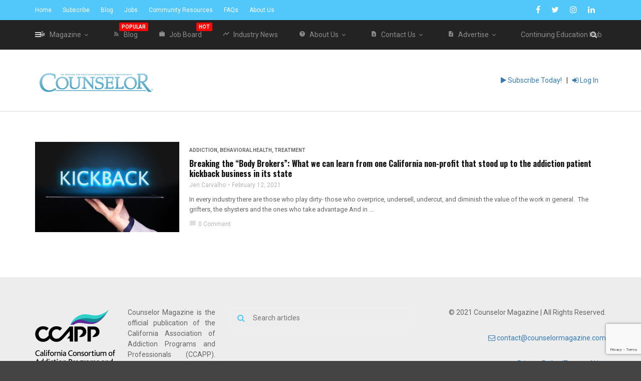

--- FILE ---
content_type: text/html; charset=UTF-8
request_url: https://counselormagazine.com/tag/body-brokers/
body_size: 14292
content:
<!doctype html>
<html class="no-js" lang="en-US">

  <head>
    <meta charset="UTF-8">
    <meta http-equiv="x-ua-compatible" content="ie=edge">
    <meta name="viewport" content="width=device-width, initial-scale=1">
    
<!-- Author Meta Tags by Molongui Authorship Pro, visit: https://www.molongui.com/wordpress-plugin-post-authors -->
<!-- /Molongui Authorship -->

<title>body brokers &#8211; Counselor Magazine</title>
<meta name='robots' content='max-image-preview:large' />
	<style>img:is([sizes="auto" i], [sizes^="auto," i]) { contain-intrinsic-size: 3000px 1500px }</style>
	<link rel='dns-prefetch' href='//fonts.googleapis.com' />
<link rel='dns-prefetch' href='//www.googletagmanager.com' />
<link rel='preconnect' href='https://fonts.gstatic.com' crossorigin />
<link rel="alternate" type="application/rss+xml" title="Counselor Magazine &raquo; Feed" href="https://counselormagazine.com/feed/" />
<link rel="alternate" type="application/rss+xml" title="Counselor Magazine &raquo; Comments Feed" href="https://counselormagazine.com/comments/feed/" />
<link rel="alternate" type="application/rss+xml" title="Counselor Magazine &raquo; body brokers Tag Feed" href="https://counselormagazine.com/tag/body-brokers/feed/" />
<link rel="amphtml" href="https://counselormagazine.com/amp/tag/body-brokers/" /><script type="text/javascript">
/* <![CDATA[ */
window._wpemojiSettings = {"baseUrl":"https:\/\/s.w.org\/images\/core\/emoji\/16.0.1\/72x72\/","ext":".png","svgUrl":"https:\/\/s.w.org\/images\/core\/emoji\/16.0.1\/svg\/","svgExt":".svg","source":{"concatemoji":"https:\/\/counselormagazine.com\/wp-includes\/js\/wp-emoji-release.min.js?ver=6.8.3"}};
/*! This file is auto-generated */
!function(s,n){var o,i,e;function c(e){try{var t={supportTests:e,timestamp:(new Date).valueOf()};sessionStorage.setItem(o,JSON.stringify(t))}catch(e){}}function p(e,t,n){e.clearRect(0,0,e.canvas.width,e.canvas.height),e.fillText(t,0,0);var t=new Uint32Array(e.getImageData(0,0,e.canvas.width,e.canvas.height).data),a=(e.clearRect(0,0,e.canvas.width,e.canvas.height),e.fillText(n,0,0),new Uint32Array(e.getImageData(0,0,e.canvas.width,e.canvas.height).data));return t.every(function(e,t){return e===a[t]})}function u(e,t){e.clearRect(0,0,e.canvas.width,e.canvas.height),e.fillText(t,0,0);for(var n=e.getImageData(16,16,1,1),a=0;a<n.data.length;a++)if(0!==n.data[a])return!1;return!0}function f(e,t,n,a){switch(t){case"flag":return n(e,"\ud83c\udff3\ufe0f\u200d\u26a7\ufe0f","\ud83c\udff3\ufe0f\u200b\u26a7\ufe0f")?!1:!n(e,"\ud83c\udde8\ud83c\uddf6","\ud83c\udde8\u200b\ud83c\uddf6")&&!n(e,"\ud83c\udff4\udb40\udc67\udb40\udc62\udb40\udc65\udb40\udc6e\udb40\udc67\udb40\udc7f","\ud83c\udff4\u200b\udb40\udc67\u200b\udb40\udc62\u200b\udb40\udc65\u200b\udb40\udc6e\u200b\udb40\udc67\u200b\udb40\udc7f");case"emoji":return!a(e,"\ud83e\udedf")}return!1}function g(e,t,n,a){var r="undefined"!=typeof WorkerGlobalScope&&self instanceof WorkerGlobalScope?new OffscreenCanvas(300,150):s.createElement("canvas"),o=r.getContext("2d",{willReadFrequently:!0}),i=(o.textBaseline="top",o.font="600 32px Arial",{});return e.forEach(function(e){i[e]=t(o,e,n,a)}),i}function t(e){var t=s.createElement("script");t.src=e,t.defer=!0,s.head.appendChild(t)}"undefined"!=typeof Promise&&(o="wpEmojiSettingsSupports",i=["flag","emoji"],n.supports={everything:!0,everythingExceptFlag:!0},e=new Promise(function(e){s.addEventListener("DOMContentLoaded",e,{once:!0})}),new Promise(function(t){var n=function(){try{var e=JSON.parse(sessionStorage.getItem(o));if("object"==typeof e&&"number"==typeof e.timestamp&&(new Date).valueOf()<e.timestamp+604800&&"object"==typeof e.supportTests)return e.supportTests}catch(e){}return null}();if(!n){if("undefined"!=typeof Worker&&"undefined"!=typeof OffscreenCanvas&&"undefined"!=typeof URL&&URL.createObjectURL&&"undefined"!=typeof Blob)try{var e="postMessage("+g.toString()+"("+[JSON.stringify(i),f.toString(),p.toString(),u.toString()].join(",")+"));",a=new Blob([e],{type:"text/javascript"}),r=new Worker(URL.createObjectURL(a),{name:"wpTestEmojiSupports"});return void(r.onmessage=function(e){c(n=e.data),r.terminate(),t(n)})}catch(e){}c(n=g(i,f,p,u))}t(n)}).then(function(e){for(var t in e)n.supports[t]=e[t],n.supports.everything=n.supports.everything&&n.supports[t],"flag"!==t&&(n.supports.everythingExceptFlag=n.supports.everythingExceptFlag&&n.supports[t]);n.supports.everythingExceptFlag=n.supports.everythingExceptFlag&&!n.supports.flag,n.DOMReady=!1,n.readyCallback=function(){n.DOMReady=!0}}).then(function(){return e}).then(function(){var e;n.supports.everything||(n.readyCallback(),(e=n.source||{}).concatemoji?t(e.concatemoji):e.wpemoji&&e.twemoji&&(t(e.twemoji),t(e.wpemoji)))}))}((window,document),window._wpemojiSettings);
/* ]]> */
</script>
<!-- counselormagazine.com is managing ads with Advanced Ads 2.0.16 – https://wpadvancedads.com/ --><script id="couns-ready">
			window.advanced_ads_ready=function(e,a){a=a||"complete";var d=function(e){return"interactive"===a?"loading"!==e:"complete"===e};d(document.readyState)?e():document.addEventListener("readystatechange",(function(a){d(a.target.readyState)&&e()}),{once:"interactive"===a})},window.advanced_ads_ready_queue=window.advanced_ads_ready_queue||[];		</script>
		<link rel='stylesheet' id='accessally-jquery-ui-css' href='https://counselormagazine.com/wp-content/plugins/accessally/resource/backend/css/jquery-ui.css?ver=6.8.3' type='text/css' media='all' />
<link rel='stylesheet' id='accessally-frontend-styling-css' href='//counselormagazine.com/wp-content/uploads/accessally-scripts/1-accessally-styling.css?ver=4.6.0.11' type='text/css' media='all' />
<link rel='stylesheet' id='formidable-css' href='https://counselormagazine.com/wp-content/plugins/formidable/css/formidableforms.css?ver=12231559' type='text/css' media='all' />
<style id='wp-emoji-styles-inline-css' type='text/css'>

	img.wp-smiley, img.emoji {
		display: inline !important;
		border: none !important;
		box-shadow: none !important;
		height: 1em !important;
		width: 1em !important;
		margin: 0 0.07em !important;
		vertical-align: -0.1em !important;
		background: none !important;
		padding: 0 !important;
	}
</style>
<link rel='stylesheet' id='wp-block-library-css' href='https://counselormagazine.com/wp-includes/css/dist/block-library/style.min.css?ver=6.8.3' type='text/css' media='all' />
<style id='wp-block-library-theme-inline-css' type='text/css'>
.wp-block-audio :where(figcaption){color:#555;font-size:13px;text-align:center}.is-dark-theme .wp-block-audio :where(figcaption){color:#ffffffa6}.wp-block-audio{margin:0 0 1em}.wp-block-code{border:1px solid #ccc;border-radius:4px;font-family:Menlo,Consolas,monaco,monospace;padding:.8em 1em}.wp-block-embed :where(figcaption){color:#555;font-size:13px;text-align:center}.is-dark-theme .wp-block-embed :where(figcaption){color:#ffffffa6}.wp-block-embed{margin:0 0 1em}.blocks-gallery-caption{color:#555;font-size:13px;text-align:center}.is-dark-theme .blocks-gallery-caption{color:#ffffffa6}:root :where(.wp-block-image figcaption){color:#555;font-size:13px;text-align:center}.is-dark-theme :root :where(.wp-block-image figcaption){color:#ffffffa6}.wp-block-image{margin:0 0 1em}.wp-block-pullquote{border-bottom:4px solid;border-top:4px solid;color:currentColor;margin-bottom:1.75em}.wp-block-pullquote cite,.wp-block-pullquote footer,.wp-block-pullquote__citation{color:currentColor;font-size:.8125em;font-style:normal;text-transform:uppercase}.wp-block-quote{border-left:.25em solid;margin:0 0 1.75em;padding-left:1em}.wp-block-quote cite,.wp-block-quote footer{color:currentColor;font-size:.8125em;font-style:normal;position:relative}.wp-block-quote:where(.has-text-align-right){border-left:none;border-right:.25em solid;padding-left:0;padding-right:1em}.wp-block-quote:where(.has-text-align-center){border:none;padding-left:0}.wp-block-quote.is-large,.wp-block-quote.is-style-large,.wp-block-quote:where(.is-style-plain){border:none}.wp-block-search .wp-block-search__label{font-weight:700}.wp-block-search__button{border:1px solid #ccc;padding:.375em .625em}:where(.wp-block-group.has-background){padding:1.25em 2.375em}.wp-block-separator.has-css-opacity{opacity:.4}.wp-block-separator{border:none;border-bottom:2px solid;margin-left:auto;margin-right:auto}.wp-block-separator.has-alpha-channel-opacity{opacity:1}.wp-block-separator:not(.is-style-wide):not(.is-style-dots){width:100px}.wp-block-separator.has-background:not(.is-style-dots){border-bottom:none;height:1px}.wp-block-separator.has-background:not(.is-style-wide):not(.is-style-dots){height:2px}.wp-block-table{margin:0 0 1em}.wp-block-table td,.wp-block-table th{word-break:normal}.wp-block-table :where(figcaption){color:#555;font-size:13px;text-align:center}.is-dark-theme .wp-block-table :where(figcaption){color:#ffffffa6}.wp-block-video :where(figcaption){color:#555;font-size:13px;text-align:center}.is-dark-theme .wp-block-video :where(figcaption){color:#ffffffa6}.wp-block-video{margin:0 0 1em}:root :where(.wp-block-template-part.has-background){margin-bottom:0;margin-top:0;padding:1.25em 2.375em}
</style>
<style id='classic-theme-styles-inline-css' type='text/css'>
/*! This file is auto-generated */
.wp-block-button__link{color:#fff;background-color:#32373c;border-radius:9999px;box-shadow:none;text-decoration:none;padding:calc(.667em + 2px) calc(1.333em + 2px);font-size:1.125em}.wp-block-file__button{background:#32373c;color:#fff;text-decoration:none}
</style>
<style id='global-styles-inline-css' type='text/css'>
:root{--wp--preset--aspect-ratio--square: 1;--wp--preset--aspect-ratio--4-3: 4/3;--wp--preset--aspect-ratio--3-4: 3/4;--wp--preset--aspect-ratio--3-2: 3/2;--wp--preset--aspect-ratio--2-3: 2/3;--wp--preset--aspect-ratio--16-9: 16/9;--wp--preset--aspect-ratio--9-16: 9/16;--wp--preset--color--black: #000000;--wp--preset--color--cyan-bluish-gray: #abb8c3;--wp--preset--color--white: #ffffff;--wp--preset--color--pale-pink: #f78da7;--wp--preset--color--vivid-red: #cf2e2e;--wp--preset--color--luminous-vivid-orange: #ff6900;--wp--preset--color--luminous-vivid-amber: #fcb900;--wp--preset--color--light-green-cyan: #7bdcb5;--wp--preset--color--vivid-green-cyan: #00d084;--wp--preset--color--pale-cyan-blue: #8ed1fc;--wp--preset--color--vivid-cyan-blue: #0693e3;--wp--preset--color--vivid-purple: #9b51e0;--wp--preset--gradient--vivid-cyan-blue-to-vivid-purple: linear-gradient(135deg,rgba(6,147,227,1) 0%,rgb(155,81,224) 100%);--wp--preset--gradient--light-green-cyan-to-vivid-green-cyan: linear-gradient(135deg,rgb(122,220,180) 0%,rgb(0,208,130) 100%);--wp--preset--gradient--luminous-vivid-amber-to-luminous-vivid-orange: linear-gradient(135deg,rgba(252,185,0,1) 0%,rgba(255,105,0,1) 100%);--wp--preset--gradient--luminous-vivid-orange-to-vivid-red: linear-gradient(135deg,rgba(255,105,0,1) 0%,rgb(207,46,46) 100%);--wp--preset--gradient--very-light-gray-to-cyan-bluish-gray: linear-gradient(135deg,rgb(238,238,238) 0%,rgb(169,184,195) 100%);--wp--preset--gradient--cool-to-warm-spectrum: linear-gradient(135deg,rgb(74,234,220) 0%,rgb(151,120,209) 20%,rgb(207,42,186) 40%,rgb(238,44,130) 60%,rgb(251,105,98) 80%,rgb(254,248,76) 100%);--wp--preset--gradient--blush-light-purple: linear-gradient(135deg,rgb(255,206,236) 0%,rgb(152,150,240) 100%);--wp--preset--gradient--blush-bordeaux: linear-gradient(135deg,rgb(254,205,165) 0%,rgb(254,45,45) 50%,rgb(107,0,62) 100%);--wp--preset--gradient--luminous-dusk: linear-gradient(135deg,rgb(255,203,112) 0%,rgb(199,81,192) 50%,rgb(65,88,208) 100%);--wp--preset--gradient--pale-ocean: linear-gradient(135deg,rgb(255,245,203) 0%,rgb(182,227,212) 50%,rgb(51,167,181) 100%);--wp--preset--gradient--electric-grass: linear-gradient(135deg,rgb(202,248,128) 0%,rgb(113,206,126) 100%);--wp--preset--gradient--midnight: linear-gradient(135deg,rgb(2,3,129) 0%,rgb(40,116,252) 100%);--wp--preset--font-size--small: 13px;--wp--preset--font-size--medium: 20px;--wp--preset--font-size--large: 36px;--wp--preset--font-size--x-large: 42px;--wp--preset--spacing--20: 0.44rem;--wp--preset--spacing--30: 0.67rem;--wp--preset--spacing--40: 1rem;--wp--preset--spacing--50: 1.5rem;--wp--preset--spacing--60: 2.25rem;--wp--preset--spacing--70: 3.38rem;--wp--preset--spacing--80: 5.06rem;--wp--preset--shadow--natural: 6px 6px 9px rgba(0, 0, 0, 0.2);--wp--preset--shadow--deep: 12px 12px 50px rgba(0, 0, 0, 0.4);--wp--preset--shadow--sharp: 6px 6px 0px rgba(0, 0, 0, 0.2);--wp--preset--shadow--outlined: 6px 6px 0px -3px rgba(255, 255, 255, 1), 6px 6px rgba(0, 0, 0, 1);--wp--preset--shadow--crisp: 6px 6px 0px rgba(0, 0, 0, 1);}:where(.is-layout-flex){gap: 0.5em;}:where(.is-layout-grid){gap: 0.5em;}body .is-layout-flex{display: flex;}.is-layout-flex{flex-wrap: wrap;align-items: center;}.is-layout-flex > :is(*, div){margin: 0;}body .is-layout-grid{display: grid;}.is-layout-grid > :is(*, div){margin: 0;}:where(.wp-block-columns.is-layout-flex){gap: 2em;}:where(.wp-block-columns.is-layout-grid){gap: 2em;}:where(.wp-block-post-template.is-layout-flex){gap: 1.25em;}:where(.wp-block-post-template.is-layout-grid){gap: 1.25em;}.has-black-color{color: var(--wp--preset--color--black) !important;}.has-cyan-bluish-gray-color{color: var(--wp--preset--color--cyan-bluish-gray) !important;}.has-white-color{color: var(--wp--preset--color--white) !important;}.has-pale-pink-color{color: var(--wp--preset--color--pale-pink) !important;}.has-vivid-red-color{color: var(--wp--preset--color--vivid-red) !important;}.has-luminous-vivid-orange-color{color: var(--wp--preset--color--luminous-vivid-orange) !important;}.has-luminous-vivid-amber-color{color: var(--wp--preset--color--luminous-vivid-amber) !important;}.has-light-green-cyan-color{color: var(--wp--preset--color--light-green-cyan) !important;}.has-vivid-green-cyan-color{color: var(--wp--preset--color--vivid-green-cyan) !important;}.has-pale-cyan-blue-color{color: var(--wp--preset--color--pale-cyan-blue) !important;}.has-vivid-cyan-blue-color{color: var(--wp--preset--color--vivid-cyan-blue) !important;}.has-vivid-purple-color{color: var(--wp--preset--color--vivid-purple) !important;}.has-black-background-color{background-color: var(--wp--preset--color--black) !important;}.has-cyan-bluish-gray-background-color{background-color: var(--wp--preset--color--cyan-bluish-gray) !important;}.has-white-background-color{background-color: var(--wp--preset--color--white) !important;}.has-pale-pink-background-color{background-color: var(--wp--preset--color--pale-pink) !important;}.has-vivid-red-background-color{background-color: var(--wp--preset--color--vivid-red) !important;}.has-luminous-vivid-orange-background-color{background-color: var(--wp--preset--color--luminous-vivid-orange) !important;}.has-luminous-vivid-amber-background-color{background-color: var(--wp--preset--color--luminous-vivid-amber) !important;}.has-light-green-cyan-background-color{background-color: var(--wp--preset--color--light-green-cyan) !important;}.has-vivid-green-cyan-background-color{background-color: var(--wp--preset--color--vivid-green-cyan) !important;}.has-pale-cyan-blue-background-color{background-color: var(--wp--preset--color--pale-cyan-blue) !important;}.has-vivid-cyan-blue-background-color{background-color: var(--wp--preset--color--vivid-cyan-blue) !important;}.has-vivid-purple-background-color{background-color: var(--wp--preset--color--vivid-purple) !important;}.has-black-border-color{border-color: var(--wp--preset--color--black) !important;}.has-cyan-bluish-gray-border-color{border-color: var(--wp--preset--color--cyan-bluish-gray) !important;}.has-white-border-color{border-color: var(--wp--preset--color--white) !important;}.has-pale-pink-border-color{border-color: var(--wp--preset--color--pale-pink) !important;}.has-vivid-red-border-color{border-color: var(--wp--preset--color--vivid-red) !important;}.has-luminous-vivid-orange-border-color{border-color: var(--wp--preset--color--luminous-vivid-orange) !important;}.has-luminous-vivid-amber-border-color{border-color: var(--wp--preset--color--luminous-vivid-amber) !important;}.has-light-green-cyan-border-color{border-color: var(--wp--preset--color--light-green-cyan) !important;}.has-vivid-green-cyan-border-color{border-color: var(--wp--preset--color--vivid-green-cyan) !important;}.has-pale-cyan-blue-border-color{border-color: var(--wp--preset--color--pale-cyan-blue) !important;}.has-vivid-cyan-blue-border-color{border-color: var(--wp--preset--color--vivid-cyan-blue) !important;}.has-vivid-purple-border-color{border-color: var(--wp--preset--color--vivid-purple) !important;}.has-vivid-cyan-blue-to-vivid-purple-gradient-background{background: var(--wp--preset--gradient--vivid-cyan-blue-to-vivid-purple) !important;}.has-light-green-cyan-to-vivid-green-cyan-gradient-background{background: var(--wp--preset--gradient--light-green-cyan-to-vivid-green-cyan) !important;}.has-luminous-vivid-amber-to-luminous-vivid-orange-gradient-background{background: var(--wp--preset--gradient--luminous-vivid-amber-to-luminous-vivid-orange) !important;}.has-luminous-vivid-orange-to-vivid-red-gradient-background{background: var(--wp--preset--gradient--luminous-vivid-orange-to-vivid-red) !important;}.has-very-light-gray-to-cyan-bluish-gray-gradient-background{background: var(--wp--preset--gradient--very-light-gray-to-cyan-bluish-gray) !important;}.has-cool-to-warm-spectrum-gradient-background{background: var(--wp--preset--gradient--cool-to-warm-spectrum) !important;}.has-blush-light-purple-gradient-background{background: var(--wp--preset--gradient--blush-light-purple) !important;}.has-blush-bordeaux-gradient-background{background: var(--wp--preset--gradient--blush-bordeaux) !important;}.has-luminous-dusk-gradient-background{background: var(--wp--preset--gradient--luminous-dusk) !important;}.has-pale-ocean-gradient-background{background: var(--wp--preset--gradient--pale-ocean) !important;}.has-electric-grass-gradient-background{background: var(--wp--preset--gradient--electric-grass) !important;}.has-midnight-gradient-background{background: var(--wp--preset--gradient--midnight) !important;}.has-small-font-size{font-size: var(--wp--preset--font-size--small) !important;}.has-medium-font-size{font-size: var(--wp--preset--font-size--medium) !important;}.has-large-font-size{font-size: var(--wp--preset--font-size--large) !important;}.has-x-large-font-size{font-size: var(--wp--preset--font-size--x-large) !important;}
:where(.wp-block-post-template.is-layout-flex){gap: 1.25em;}:where(.wp-block-post-template.is-layout-grid){gap: 1.25em;}
:where(.wp-block-columns.is-layout-flex){gap: 2em;}:where(.wp-block-columns.is-layout-grid){gap: 2em;}
:root :where(.wp-block-pullquote){font-size: 1.5em;line-height: 1.6;}
</style>
<link rel='stylesheet' id='dashicons-css' href='https://counselormagazine.com/wp-includes/css/dashicons.min.css?ver=6.8.3' type='text/css' media='all' />
<link rel='stylesheet' id='contact-form-7-css' href='https://counselormagazine.com/wp-content/plugins/contact-form-7/includes/css/styles.css?ver=6.1.4' type='text/css' media='all' />
<link rel='stylesheet' id='extendify-utility-styles-css' href='https://counselormagazine.com/wp-content/plugins/extendify/public/build/utility-minimum.css?ver=6.8.3' type='text/css' media='all' />
<link rel='stylesheet' id='issuem_style-css' href='https://counselormagazine.com/wp-content/plugins/issuem/css/issuem.css?ver=2.9.1' type='text/css' media='all' />
<link rel='stylesheet' id='jquery-issuem-flexslider-css' href='https://counselormagazine.com/wp-content/plugins/issuem/css/flexslider.css?ver=2.9.1' type='text/css' media='all' />
<link rel='stylesheet' id='magplus-fonts-css' href='https://fonts.googleapis.com/css?family=Roboto%3A400%2C500%2C700&#038;subset=latin%2Clatin-ext&#038;ver=6.2' type='text/css' media='all' />
<link rel='stylesheet' id='magplus-material-icon-css' href='https://fonts.googleapis.com/icon?family=Material+Icons&#038;ver=6.2' type='text/css' media='all' />
<link rel='stylesheet' id='font-awesome-theme-css' href='https://counselormagazine.com/wp-content/themes/magplus/css/font-awesome.min.css?ver=6.2' type='text/css' media='all' />
<link rel='stylesheet' id='ytv-playlist-css' href='https://counselormagazine.com/wp-content/themes/magplus/css/ytv.css?ver=6.2' type='text/css' media='all' />
<link rel='stylesheet' id='bootstrap-theme-css' href='https://counselormagazine.com/wp-content/themes/magplus/css/bootstrap.min.css?ver=6.2' type='text/css' media='all' />
<link rel='stylesheet' id='magplus-main-style-css' href='https://counselormagazine.com/wp-content/themes/magplus/css/style.css?ver=6.2' type='text/css' media='all' />
<style id='magplus-main-style-inline-css' type='text/css'>
body .user-tools-in {
    display: none;
}
body.logged-in .user-tools-in {
    display: block;
}
body.logged-in .user-tools-out {
    display: none;
}

.tt-heading:before {
    background: transparent !important;
}

ul.slides {
    max-width: initial !important;
    
}
.issuem-flexslider li {
    font-size: initial !important;
    line-height: initial !important;
    margin-top: initial !important;
}

body.home .marg-lg-b55, body.home .marg-lg-b20 {
    height: 0;
}

body.home h4:first-child {
   
}

body.home .listing-item {
    margin-bottom: 20px;
}

body.home .listing-item a.title {
    display: block;
    margin-bottom: 2px;
}

.simple-text > div.pull-left:first-child {
    margin: 0 20px 5px 0;
}.tt-heading.title-wrapper {padding-top:15px;padding-bottom:15px;}body.archive .tt-post-views {display:none !important;}@media (max-width:767px) {.tt-iframe.smallVid {display:block !important;}}@font-face {font-family:;src:;font-weight: normal;font-style: normal;}
</style>
<link rel="preload" as="style" href="https://fonts.googleapis.com/css?family=Oswald:500,700&#038;subset=cyrillic&#038;display=swap&#038;ver=6.8.3" /><link rel="stylesheet" href="https://fonts.googleapis.com/css?family=Oswald:500,700&#038;subset=cyrillic&#038;display=swap&#038;ver=6.8.3" media="print" onload="this.media='all'"><noscript><link rel="stylesheet" href="https://fonts.googleapis.com/css?family=Oswald:500,700&#038;subset=cyrillic&#038;display=swap&#038;ver=6.8.3" /></noscript><script type="text/javascript" src="https://counselormagazine.com/wp-includes/js/jquery/jquery.min.js?ver=3.7.1" id="jquery-core-js"></script>
<script type="text/javascript" src="https://counselormagazine.com/wp-includes/js/jquery/jquery-migrate.min.js?ver=3.4.1" id="jquery-migrate-js"></script>
<script type="text/javascript" src="https://counselormagazine.com/wp-content/plugins/accessally/resource/frontend/js/jquery.csv.js?ver=4.6.0" id="accessally-jquery-csv-js"></script>
<script type="text/javascript" src="https://counselormagazine.com/wp-includes/js/jquery/ui/core.min.js?ver=1.13.3" id="jquery-ui-core-js"></script>
<script type="text/javascript" src="https://counselormagazine.com/wp-includes/js/jquery/ui/datepicker.min.js?ver=1.13.3" id="jquery-ui-datepicker-js"></script>
<script type="text/javascript" id="jquery-ui-datepicker-js-after">
/* <![CDATA[ */
jQuery(function(jQuery){jQuery.datepicker.setDefaults({"closeText":"Close","currentText":"Today","monthNames":["January","February","March","April","May","June","July","August","September","October","November","December"],"monthNamesShort":["Jan","Feb","Mar","Apr","May","Jun","Jul","Aug","Sep","Oct","Nov","Dec"],"nextText":"Next","prevText":"Previous","dayNames":["Sunday","Monday","Tuesday","Wednesday","Thursday","Friday","Saturday"],"dayNamesShort":["Sun","Mon","Tue","Wed","Thu","Fri","Sat"],"dayNamesMin":["S","M","T","W","T","F","S"],"dateFormat":"MM d, yy","firstDay":1,"isRTL":false});});
/* ]]> */
</script>
<script type="text/javascript" id="accessally-script-js-extra">
/* <![CDATA[ */
var accessally_script_object = {"ajax_url":"\/\/counselormagazine.com\/wp-admin\/admin-ajax.php","webinar_nonce":"e3367c7d51","pay":{"stripe_key":"pk_live_51BEkz6KMCf9hDyQWFF8CAI67xuwigJc7YvyxcbNDfuE2HFQqeXEPdUFYUiUUWd1yWMJl69aGaMNfcqPiZnLsNgAc00OCXllQsc","crm_opt":"yes","target":"https:\/\/counselormagazine.com","otp":"yes","stripe_account_id":"acct_1BEkz6KMCf9hDyQW","optin_recaptcha":"6LdUtoorAAAAAIUWy0WaD1svbetip8aZls3KJMyI","vat_country":["Austria","Belgium","Bulgaria","Croatia","Cyprus","Czech Republic (the)","Denmark","Estonia","Finland","France","Germany","Greece","Hungary","Ireland","Italy","Latvia","Lithuania","Luxembourg","Malta","Netherlands (the)","Poland","Portugal","Romania","Slovakia","Slovenia","Spain","Sweden","Australia","New Zealand","Switzerland","United Kingdom"]},"SERVER_ERROR":"Server error. Please contact site admin\/owner.","PAYPAL_INITIALIZATION_ERROR":"Unable to initialize PayPal order. Please contact site owner \/ administrator","MISSING_REQUIRED_INFO":"Missing required information.","MERCHANT_ACCOUNT_ERROR":"Merchant account error. Please refresh the page and try again.","ORDER_FORM_ERROR":"An error has occurred. No payment is processed. Please refresh the page and try again.","INVALID_DATA":"Invalid data. Please refresh the page and try again.","UNKNOWN_ERROR":"Unknown error","PAYMENT_IN_PROGRESS":"Payment already in progress.","UNABLE_TO_DISPLAY_ORDER_FORM":"Unable to display the order form. Please refresh the page and try again.","SCA_INITIALIZATION_ERROR":"Unable to initialize Strong Customer Authentication page. Please contact site owner \/ administrator","SCA_FAILED":"Strong Customer Authentication failed. Please use another credit card and \/ or try again.","INVALID_FILE_FORMAT":"Invalid file format. Please verify the file is of the required format.","PAYMENT_ERROR":"Payment failed with status \"%1$s\"","GENERIC_ERROR":"Page outdated [%1$s]. Please refresh the page and retry.","PASSWORD_LENGTH":"The password must be at least %1$s characters long.","MAX_PASSWORD_LENGTH_ERROR":"The password must be at most %1$s characters long.","PASSWORD_LOWERCASE":"The password must contain at least one lowercase letter.","PASSWORD_UPPERCASE":"The password must contain at least one uppercase letter.","PASSWORD_NUMBER":"The password must contain at least one number.","PASSWORD_SPECIAL":"The password must contain at least one special character.","affiliate_cookie_name":"accessally-aff"};
/* ]]> */
</script>
<script type="text/javascript" src="https://counselormagazine.com/wp-content/plugins/accessally/resource/frontend/js/accessally.min.js?ver=4.6.0" id="accessally-script-js"></script>
<script type="text/javascript" id="advanced-ads-advanced-js-js-extra">
/* <![CDATA[ */
var advads_options = {"blog_id":"1","privacy":{"enabled":false,"state":"not_needed"}};
/* ]]> */
</script>
<script type="text/javascript" src="https://counselormagazine.com/wp-content/plugins/advanced-ads/public/assets/js/advanced.min.js?ver=2.0.16" id="advanced-ads-advanced-js-js"></script>
<link rel="https://api.w.org/" href="https://counselormagazine.com/wp-json/" /><link rel="EditURI" type="application/rsd+xml" title="RSD" href="https://counselormagazine.com/xmlrpc.php?rsd" />
<meta name="generator" content="Redux 4.5.9" /><script src='https://optassets.ontraport.com/tracking.js' type='text/javascript' async='true' onload='_mri="176342",_mr_domain="bhap.ontraport.com",mrtracking();'></script><meta name="generator" content="Site Kit by Google 1.168.0" /><script>document.documentElement.className += " js";</script>
            <style>
                .molongui-disabled-link
                {
                    border-bottom: none !important;
                    text-decoration: none !important;
                    color: inherit !important;
                    cursor: inherit !important;
                }
                .molongui-disabled-link:hover,
                .molongui-disabled-link:hover span
                {
                    border-bottom: none !important;
                    text-decoration: none !important;
                    color: inherit !important;
                    cursor: inherit !important;
                }
            </style>
                <meta property="og:image" content="https://counselormagazine.com/wp-content/uploads/2021/02/iStock-1287402527-394x218.jpg"/>
    <meta name="twitter:image:src" content="https://counselormagazine.com/wp-content/uploads/2021/02/iStock-1287402527-394x218.jpg">
  <meta name="generator" content="Elementor 3.34.0; features: additional_custom_breakpoints; settings: css_print_method-external, google_font-enabled, font_display-auto">
		<script type="text/javascript">
			var advadsCfpQueue = [];
			var advadsCfpAd = function( adID ) {
				if ( 'undefined' === typeof advadsProCfp ) {
					advadsCfpQueue.push( adID )
				} else {
					advadsProCfp.addElement( adID )
				}
			}
		</script>
					<style>
				.e-con.e-parent:nth-of-type(n+4):not(.e-lazyloaded):not(.e-no-lazyload),
				.e-con.e-parent:nth-of-type(n+4):not(.e-lazyloaded):not(.e-no-lazyload) * {
					background-image: none !important;
				}
				@media screen and (max-height: 1024px) {
					.e-con.e-parent:nth-of-type(n+3):not(.e-lazyloaded):not(.e-no-lazyload),
					.e-con.e-parent:nth-of-type(n+3):not(.e-lazyloaded):not(.e-no-lazyload) * {
						background-image: none !important;
					}
				}
				@media screen and (max-height: 640px) {
					.e-con.e-parent:nth-of-type(n+2):not(.e-lazyloaded):not(.e-no-lazyload),
					.e-con.e-parent:nth-of-type(n+2):not(.e-lazyloaded):not(.e-no-lazyload) * {
						background-image: none !important;
					}
				}
			</style>
			<link rel="icon" href="https://counselormagazine.com/wp-content/uploads/2019/03/cropped-M358_CNSLR_Icon-32x32.png" sizes="32x32" />
<link rel="icon" href="https://counselormagazine.com/wp-content/uploads/2019/03/cropped-M358_CNSLR_Icon-192x192.png" sizes="192x192" />
<link rel="apple-touch-icon" href="https://counselormagazine.com/wp-content/uploads/2019/03/cropped-M358_CNSLR_Icon-180x180.png" />
<meta name="msapplication-TileImage" content="https://counselormagazine.com/wp-content/uploads/2019/03/cropped-M358_CNSLR_Icon-270x270.png" />
<style id="magplus_theme_options-dynamic-css" title="dynamic-css" class="redux-options-output">.text-logo{font-family:Oswald;font-weight:500;font-style:normal;}.tt-heading.title-wrapper{background:#e7f3f7;}.tt-heading-title{text-align:left;text-transform:uppercase;line-height:24px;font-weight:700;font-style:normal;color:#29a2ce;font-size:20px;}.tt-header .top-line, .tt-header.color-2 .top-line{background:#52c8fa;}.tt-header .top-menu a, .tt-header .top-social a, .tt-header.color-2 .top-menu a, .tt-header.color-2 .top-social a{color:#ffffff;}.tt-header .top-menu a:hover, .tt-header .top-social a:hover, .tt-header.color-2 .top-menu a:hover, .tt-header.color-2 .top-social a:hover{color:#cdecf7;}.tt-s-popup-btn:hover, .tt-header-type-7 .tt-s-popup-btn:hover, .tt-header-type-3 .tt-s-popup-btn:hover{color:#1e73be;}.sidebar-heading-style4 .tt-title-text, .sidebar-heading-style5 .tt-title-text, .sidebar-heading-style1 .tt-title-text, .sidebar-heading-style2 .tt-title-text, .sidebar-heading-style3 .tt-title-text, .sidebar-heading-style6 .tt-title-text{color:#000000;}.tt-footer{background:#ededed;}.footer_widget .tt-title-block.type-2 .tt-title-text, .footer_widget .tt-newsletter-title, .tt-title-block-2, .tt-title-block.dark .tt-title-text{color:#ffffff;}#loading-text,
      .simple-text h1,
      .c-h1,.simple-text h2,
      .c-h2,.simple-text h3,.c-h3,.simple-text h4,.c-h4,.simple-text h5,.c-h5,.simple-text h6,
      .c-h6,.simple-text.font-poppins,.c-btn.type-1,.c-btn.type-2,.c-btn.type-3,.c-input,
      .tt-mobile-nav > ul > li > a,.tt-mobile-nav > ul > li > ul > li > a,
      .tt-header .main-nav > ul > li:not(.mega) > ul > li > a,.tt-mega-list a,.tt-s-popup-title,
      .tt-title-text,.tt-title-block-2,
      .comment-reply-title,.tt-tab-wrapper.type-1 .tt-nav-tab-item,
      .tt-f-list a,.tt-footer-copy,.tt-pagination a,.tt-blog-user-content,.tt-author-title,.tt-blog-nav-label,
      .tt-blog-nav-title,.tt-comment-label,.tt-search input[type="text"],.tt-share-title,.tt-mblock-label, .page-numbers a,.page-numbers span, .footer_widget.widget_nav_menu li a, .tt-h1-title, .tt-h4-title, .tt-h2-title, .shortcode-4 .tt-title-slider a, .footer_widget .tt-title-block.type-2 .tt-title-text, .footer_widget .tt-newsletter-title.c-h4 small{font-family:Oswald;font-weight:700;font-style:normal;}</style>  </head>
  <body class="archive tag tag-body-brokers tag-710 wp-embed-responsive wp-theme-magplus  full-page header-style11 tt-top-header-enable tt-header-sticky elementor-default elementor-kit-3819 aa-prefix-couns-">

  <div id="wrapper">

      <div id="loader-wrapper">
      <div id="loader"></div>
      <div id="loading-text">LOADING</div>
    </div>
        <div class="tt-mobile-block">
        <div class="tt-mobile-close"></div>
            <a href="https://counselormagazine.com/" class="logo httpscounselormagazinecomwp-contentthemesmagplusimgheaderlogo_2png"><img src="https://counselormagazine.com/wp-content/uploads/2020/10/counselor_logo_color_test_2.png" alt="Counselor Magazine"></a>
            <nav class="tt-mobile-nav">
          <ul id="side-header-nav" class="side-menu"><li id="menu-item-1639" class="menu-item menu-item-type-custom menu-item-object-custom menu-item-has-children menu-item-1639"><a href="#">Magazine</a>
<ul class="sub-menu">
	<li id="menu-item-3675" class="menu-item menu-item-type-post_type menu-item-object-page menu-item-3675"><a href="https://counselormagazine.com/subscribe/">Subscribe</a></li>
	<li id="menu-item-2367" class="menu-item menu-item-type-post_type menu-item-object-page menu-item-2367"><a href="https://counselormagazine.com/current-issue/">Current Issue</a></li>
	<li id="menu-item-2374" class="menu-item menu-item-type-post_type menu-item-object-page menu-item-2374"><a href="https://counselormagazine.com/past-issues/">Past Issue Archive</a></li>
	<li id="menu-item-2430" class="menu-item menu-item-type-custom menu-item-object-custom menu-item-2430"><a href="/en/columns">Column Archive</a></li>
	<li id="menu-item-3916" class="menu-item menu-item-type-custom menu-item-object-custom menu-item-3916"><a href="https://ce.counselormagazine.com">CE Quizzes</a></li>
	<li id="menu-item-1641" class="menu-item menu-item-type-post_type menu-item-object-page menu-item-1641"><a href="https://counselormagazine.com/editorial-calendar/">Editorial Calendar</a></li>
	<li id="menu-item-1642" class="menu-item menu-item-type-post_type menu-item-object-page menu-item-1642"><a href="https://counselormagazine.com/editorial-policies/">Editorial Policies</a></li>
	<li id="menu-item-2597" class="menu-item menu-item-type-post_type menu-item-object-page current_page_parent menu-item-2597"><a href="https://counselormagazine.com/magazine-news/">Magazine Updates</a></li>
	<li id="menu-item-3639" class="menu-item menu-item-type-custom menu-item-object-custom menu-item-has-children menu-item-3639"><a href="#">Weekly Digest Newsletter</a>
	<ul class="sub-menu">
		<li id="menu-item-3640" class="menu-item menu-item-type-custom menu-item-object-custom menu-item-3640"><a href="https://nam11.safelinks.protection.outlook.com/?url=https%3A%2F%2Fmultibriefs.com%2Foptin.php%3Fcounselormagazine&#038;data=01%7C01%7Csasha.rodriguez%40kipu.health%7Cd0b69f86b192488f168308d8662883c7%7Caeadf68ca13f4be486454d19f6794db9%7C0&#038;sdata=Q21rsPn%2F6BRvxEMVaUWt7QsKQUWiTXZmEdk0GvP7eHE%3D&#038;reserved=0">Subscribe Free</a></li>
		<li id="menu-item-3641" class="menu-item menu-item-type-custom menu-item-object-custom menu-item-3641"><a href="https://www.multibriefs.com/briefs/counselormagazine/">Past Issues</a></li>
		<li id="menu-item-3642" class="menu-item menu-item-type-custom menu-item-object-custom menu-item-3642"><a href="https://mk.multibriefs.com/MediaKit/Pricing/counselormagazine">Advertise in the Weekly Digest</a></li>
	</ul>
</li>
</ul>
</li>
<li id="menu-item-2344" class="menu-item menu-item-type-custom menu-item-object-custom menu-item-2344"><a href="http://blog.counselormagazine.com">Blog</a></li>
<li id="menu-item-3501" class="menu-item menu-item-type-custom menu-item-object-custom menu-item-3501"><a href="https://jobs.counselormagazine.com">Job Board</a></li>
<li id="menu-item-1643" class="menu-item menu-item-type-custom menu-item-object-custom menu-item-1643"><a href="/en/news">Industry News</a></li>
<li id="menu-item-2368" class="menu-item menu-item-type-custom menu-item-object-custom menu-item-has-children menu-item-2368"><a href="#">About Us</a>
<ul class="sub-menu">
	<li id="menu-item-1660" class="menu-item menu-item-type-post_type menu-item-object-page menu-item-1660"><a href="https://counselormagazine.com/who-we-are/">Who We Are</a></li>
	<li id="menu-item-2369" class="menu-item menu-item-type-post_type menu-item-object-page menu-item-2369"><a href="https://counselormagazine.com/advisory-boards/">Advisory Boards</a></li>
</ul>
</li>
<li id="menu-item-1662" class="menu-item menu-item-type-custom menu-item-object-custom menu-item-has-children menu-item-1662"><a href="#">Contact Us</a>
<ul class="sub-menu">
	<li id="menu-item-1677" class="menu-item menu-item-type-post_type menu-item-object-page menu-item-1677"><a href="https://counselormagazine.com/contact-advertising/">Advertising</a></li>
	<li id="menu-item-1678" class="menu-item menu-item-type-post_type menu-item-object-page menu-item-1678"><a href="https://counselormagazine.com/contact-editor/">Editor</a></li>
	<li id="menu-item-1679" class="menu-item menu-item-type-post_type menu-item-object-page menu-item-1679"><a href="https://counselormagazine.com/contact-continuing-education/">Continuing Education</a></li>
	<li id="menu-item-1680" class="menu-item menu-item-type-post_type menu-item-object-page menu-item-1680"><a href="https://counselormagazine.com/contact-public-relations/">Public Relations/Media</a></li>
	<li id="menu-item-1682" class="menu-item menu-item-type-post_type menu-item-object-page menu-item-1682"><a href="https://counselormagazine.com/submit-article/">Submit an Article</a></li>
	<li id="menu-item-3122" class="menu-item menu-item-type-post_type menu-item-object-page menu-item-3122"><a href="https://counselormagazine.com/subscribe/">Subscribe</a></li>
	<li id="menu-item-1683" class="menu-item menu-item-type-post_type menu-item-object-page menu-item-1683"><a href="https://counselormagazine.com/contact-subscriber-service/">Subscription Services</a></li>
	<li id="menu-item-1684" class="menu-item menu-item-type-post_type menu-item-object-page menu-item-1684"><a href="https://counselormagazine.com/contact-us/">Contact Us</a></li>
</ul>
</li>
<li id="menu-item-3146" class="menu-item menu-item-type-post_type menu-item-object-page menu-item-has-children menu-item-3146"><a href="https://counselormagazine.com/advertise/">Advertise</a>
<ul class="sub-menu">
	<li id="menu-item-3148" class="menu-item menu-item-type-custom menu-item-object-custom menu-item-3148"><a href="https://counselormagazine.com/wp-content/uploads/2020/12/Counselor-Media-Kit-2021.pdf">Media Kit</a></li>
	<li id="menu-item-3147" class="menu-item menu-item-type-post_type menu-item-object-page menu-item-3147"><a href="https://counselormagazine.com/editorial-calendar/">Editorial Calendar</a></li>
</ul>
</li>
<li id="menu-item-6675" class="menu-item menu-item-type-custom menu-item-object-custom menu-item-6675"><a href="https://www.counselorcehub.com">Continuing Education Hub</a></li>
</ul>        </nav>
    </div>
    <div class="tt-mobile-overlay"></div>
        <div class="tt-s-popup">
      <div class="tt-s-popup-overlay"></div>
      <div class="tt-s-popup-content">
        <div class="tt-s-popup-layer"></div>
        <div class="tt-s-popup-container">
          <form action="https://counselormagazine.com/" method="get" class="tt-s-popup-form">
            <div class="tt-s-popup-field">
              <input type="text" id="s" name="s" value="" placeholder="Type to search" class="input" required>
              <div class="tt-s-popup-devider"></div>
              <h3 class="tt-s-popup-title">Type to search</h3>     
            </div>
            <a href="#" class="tt-s-popup-close"></a>
          </form> 
        </div>
      </div>
    </div>
        <div class="tt-video-popup">
      <div class="tt-video-popup-overlay"></div>
      <div class="tt-video-popup-content">
        <div class="tt-video-popup-layer"></div>
        <div class="tt-video-popup-container">
          <div class="tt-video-popup-align">
            <div class="embed-responsive embed-responsive-16by9">
              <iframe class="embed-responsive-item" src="about:blank"></iframe>
            </div>
          </div>
          <div class="tt-video-popup-close"></div>
        </div>
      </div>
    </div> 

    <div class="tt-thumb-popup">
      <div class="tt-thumb-popup-overlay"></div>
      <div class="tt-thumb-popup-content">
        <div class="tt-thumb-popup-layer"></div>
        <div class="tt-thumb-popup-container">
          <div class="tt-thumb-popup-align">
            <img class="tt-thumb-popup-img img-responsive" src="about:blank" alt="">
          </div>
          <div class="tt-thumb-popup-close"></div>
        </div>
      </div>
    </div>  
  
  <div id="content-wrapper">
  <header class="tt-header tt-header-type-7  tt-header-style-link full-page">
  <div class="tt-header-wrapper">
    <div class="toggle-block">
      <div class="toggle-block-container">
        <nav class="main-nav clearfix">
          <ul id="nav" class="menu"><li class="menu-item menu-item-type-custom menu-item-object-custom menu-item-has-children menu-item-1639 parent"><a href="#"><i class="material-icons">local_library</i>Magazine<i class="menu-toggle fa fa-angle-down"></i></a>
<ul class="drop-menu ">
	<li class="menu-item menu-item-type-post_type menu-item-object-page menu-item-3675"><a href="https://counselormagazine.com/subscribe/">Subscribe</a></li>	<li class="menu-item menu-item-type-post_type menu-item-object-page menu-item-2367"><a href="https://counselormagazine.com/current-issue/">Current Issue</a></li>	<li class="menu-item menu-item-type-post_type menu-item-object-page menu-item-2374"><a href="https://counselormagazine.com/past-issues/">Past Issue Archive</a></li>	<li class="menu-item menu-item-type-custom menu-item-object-custom menu-item-2430"><a href="/en/columns">Column Archive</a></li>	<li class="menu-item menu-item-type-custom menu-item-object-custom menu-item-3916"><a href="https://ce.counselormagazine.com">CE Quizzes</a></li>	<li class="menu-item menu-item-type-post_type menu-item-object-page menu-item-1641"><a href="https://counselormagazine.com/editorial-calendar/">Editorial Calendar</a></li>	<li class="menu-item menu-item-type-post_type menu-item-object-page menu-item-1642"><a href="https://counselormagazine.com/editorial-policies/">Editorial Policies</a></li>	<li class="menu-item menu-item-type-post_type menu-item-object-page current_page_parent menu-item-2597"><a href="https://counselormagazine.com/magazine-news/">Magazine Updates</a></li>	<li class="menu-item menu-item-type-custom menu-item-object-custom menu-item-has-children menu-item-3639"><a href="#">Weekly Digest Newsletter</a>
	<ul class="">
		<li class="menu-item menu-item-type-custom menu-item-object-custom menu-item-3640"><a href="https://nam11.safelinks.protection.outlook.com/?url=https%3A%2F%2Fmultibriefs.com%2Foptin.php%3Fcounselormagazine&#038;data=01%7C01%7Csasha.rodriguez%40kipu.health%7Cd0b69f86b192488f168308d8662883c7%7Caeadf68ca13f4be486454d19f6794db9%7C0&#038;sdata=Q21rsPn%2F6BRvxEMVaUWt7QsKQUWiTXZmEdk0GvP7eHE%3D&#038;reserved=0">Subscribe Free</a></li>		<li class="menu-item menu-item-type-custom menu-item-object-custom menu-item-3641"><a href="https://www.multibriefs.com/briefs/counselormagazine/">Past Issues</a></li>		<li class="menu-item menu-item-type-custom menu-item-object-custom menu-item-3642"><a href="https://mk.multibriefs.com/MediaKit/Pricing/counselormagazine">Advertise in the Weekly Digest</a></li></ul></li></ul></li><li class="menu-item menu-item-type-custom menu-item-object-custom menu-item-2344"><a href="http://blog.counselormagazine.com"><i class="material-icons">rss_feed</i>Blog<p class="tt-label">popular</p></a></li><li class="menu-item menu-item-type-custom menu-item-object-custom menu-item-3501"><a href="https://jobs.counselormagazine.com"><i class="material-icons">work</i>Job Board<p class="tt-label">hot</p></a></li><li class="menu-item menu-item-type-custom menu-item-object-custom menu-item-1643"><a href="/en/news"><i class="material-icons">timeline</i>Industry News</a></li><li class="menu-item menu-item-type-custom menu-item-object-custom menu-item-has-children menu-item-2368 parent"><a href="#"><i class="material-icons">help</i>About Us<i class="menu-toggle fa fa-angle-down"></i></a>
<ul class="drop-menu ">
	<li class="menu-item menu-item-type-post_type menu-item-object-page menu-item-1660"><a href="https://counselormagazine.com/who-we-are/">Who We Are</a></li>	<li class="menu-item menu-item-type-post_type menu-item-object-page menu-item-2369"><a href="https://counselormagazine.com/advisory-boards/">Advisory Boards</a></li></ul></li><li class="menu-item menu-item-type-custom menu-item-object-custom menu-item-has-children menu-item-1662 parent"><a href="#"><i class="material-icons">contact_page</i>Contact Us<i class="menu-toggle fa fa-angle-down"></i></a>
<ul class="drop-menu ">
	<li class="menu-item menu-item-type-post_type menu-item-object-page menu-item-1677"><a href="https://counselormagazine.com/contact-advertising/">Advertising</a></li>	<li class="menu-item menu-item-type-post_type menu-item-object-page menu-item-1678"><a href="https://counselormagazine.com/contact-editor/">Editor</a></li>	<li class="menu-item menu-item-type-post_type menu-item-object-page menu-item-1679"><a href="https://counselormagazine.com/contact-continuing-education/">Continuing Education</a></li>	<li class="menu-item menu-item-type-post_type menu-item-object-page menu-item-1680"><a href="https://counselormagazine.com/contact-public-relations/">Public Relations/Media</a></li>	<li class="menu-item menu-item-type-post_type menu-item-object-page menu-item-1682"><a href="https://counselormagazine.com/submit-article/">Submit an Article</a></li>	<li class="menu-item menu-item-type-post_type menu-item-object-page menu-item-3122"><a href="https://counselormagazine.com/subscribe/">Subscribe</a></li>	<li class="menu-item menu-item-type-post_type menu-item-object-page menu-item-1683"><a href="https://counselormagazine.com/contact-subscriber-service/">Subscription Services</a></li>	<li class="menu-item menu-item-type-post_type menu-item-object-page menu-item-1684"><a href="https://counselormagazine.com/contact-us/">Contact Us</a></li></ul></li><li class="menu-item menu-item-type-post_type menu-item-object-page menu-item-has-children menu-item-3146 parent"><a href="https://counselormagazine.com/advertise/"><i class="material-icons">note_add</i>Advertise<i class="menu-toggle fa fa-angle-down"></i></a>
<ul class="drop-menu ">
	<li class="menu-item menu-item-type-custom menu-item-object-custom menu-item-3148"><a href="https://counselormagazine.com/wp-content/uploads/2020/12/Counselor-Media-Kit-2021.pdf">Media Kit</a></li>	<li class="menu-item menu-item-type-post_type menu-item-object-page menu-item-3147"><a href="https://counselormagazine.com/editorial-calendar/">Editorial Calendar</a></li></ul></li><li class="menu-item menu-item-type-custom menu-item-object-custom menu-item-6675"><a href="https://www.counselorcehub.com">Continuing Education Hub</a></li></ul>        </nav>
        <div class="nav-more">
          <div class="user-tools-out">
<a href="/subscribe"><i class="fa fa-play"></i> Subscribe Today!</a>
&nbsp;
|
&nbsp;
<a href="/login"><i class="fa fa-sign-in"></i> Log In</a>
</div>

<div class="user-tools-in">
<a href="/my-account/"><i class="fa fa-user"></i> My Account</a>
&nbsp;
|
&nbsp;
<a href="/wp-login.php?action=logout"><i class="fa fa-sign-out"></i> Logout</a>
</div>        </div>

                <div class="top-line clearfix">
          <div class="container">
            <div class="top-line-left">
              <div class="top-line-entry">
                <ul class="top-menu">
                  <li id="menu-item-2338" class="menu-item menu-item-type-custom menu-item-object-custom menu-item-2338"><a href="/">Home</a></li>
<li id="menu-item-3676" class="menu-item menu-item-type-post_type menu-item-object-page menu-item-3676"><a href="https://counselormagazine.com/subscribe/">Subscribe</a></li>
<li id="menu-item-2342" class="menu-item menu-item-type-custom menu-item-object-custom menu-item-2342"><a href="http://blog.counselormagazine.com">Blog</a></li>
<li id="menu-item-3503" class="menu-item menu-item-type-custom menu-item-object-custom menu-item-3503"><a href="https://jobs.counselormagazine.com">Jobs</a></li>
<li id="menu-item-3911" class="menu-item menu-item-type-post_type menu-item-object-page menu-item-3911"><a href="https://counselormagazine.com/community-resources/">Community Resources</a></li>
<li id="menu-item-2343" class="menu-item menu-item-type-post_type menu-item-object-page menu-item-2343"><a href="https://counselormagazine.com/faq/">FAQs</a></li>
<li id="menu-item-2346" class="menu-item menu-item-type-post_type menu-item-object-page menu-item-2346"><a href="https://counselormagazine.com/who-we-are/">About Us</a></li>
                </ul>
              </div>
            </div>
            <div class="top-line-right">
              <div class="top-line-entry">
                <ul class="top-social">
                  <li><a href="https://www.facebook.com/CounselorMagazine"><i class="fa fa-facebook"></i></a></li><li><a href="https://twitter.com/counselormag"><i class="fa fa-twitter"></i></a></li><li><a href="https://www.instagram.com/counselormagazine/"><i class="fa fa-instagram"></i></a></li><li><a href="http://www.linkedin.com/company/counselor-magazine"><i class="fa fa-linkedin"></i></a></li>                </ul>
              </div>
            </div>
          </div>
        </div>
        

      </div>
    </div>
    <div class="top-inner clearfix">
      <div class="container">
        
    <a href="https://counselormagazine.com/" class="logo tt-logo-1x"><img src="https://counselormagazine.com/wp-content/uploads/2019/01/counselor_logo_586x129.png" alt="Counselor Magazine" ></a>
            
    <a href="https://counselormagazine.com/" class="logo tt-logo-2x"><img src="https://counselormagazine.com/wp-content/uploads/2020/10/counselor_logo_color_test_2.png" alt="Counselor Magazine" ></a>
                    <div class="cmn-toggle-switch"><span></span></div>
        <div class="cmn-mobile-switch"><span></span></div>
        <a class="tt-s-popup-btn"><i class="fa fa-search" aria-hidden="true"></i></a>
      </div>
    </div>
  </div>
</header>
<div class="tt-header-height tt-header-margin-lg"></div>  
<div class="container">
  <div class="empty-space marg-lg-b60 marg-sm-b20 marg-xs-b15"></div>
    <div class="row">
  	<div class="col-md-12">

    
                    <div class="tt-post has-thumbnail type-6 clearfix post-3892 post type-post status-publish format-standard has-post-thumbnail hentry category-addiction category-behavioral-health category-treatment tag-addiction tag-affordable-care-act tag-anti-kickback tag-body-brokers tag-body-brokers-film tag-corruption tag-ethical-standards tag-grifters tag-inadequate-regulations tag-kickback tag-loopholes tag-patient-brokering tag-shysters tag-vulnerable-patients">
                <a class="tt-post-img custom-hover" href="https://counselormagazine.com/breaking-the-body-brokers/">
      <img fetchpriority="high" width="288" height="180" src="https://counselormagazine.com/wp-content/uploads/2021/02/iStock-1287402527-288x180.jpg" class="img-responsive wp-post-image" alt="" decoding="async" />    </a>
          <div class="tt-post-info">
              <div class="tt-post-cat"><a href="https://counselormagazine.com/category/addiction/" rel="category tag">Addiction</a>, <a href="https://counselormagazine.com/category/behavioral-health/" rel="category tag">Behavioral Health</a>, <a href="https://counselormagazine.com/category/treatment/" rel="category tag">Treatment</a></div>
                <a class="tt-post-title c-h5" href="https://counselormagazine.com/breaking-the-body-brokers/">Breaking the “Body Brokers”: What we can learn from one California non-profit that stood up to the addiction patient kickback business in its state</a>
                <div class="tt-post-label">
              <span class="tt-post-author-name"><a href="https://counselormagazine.com/author/jen-carvalho/">Jen Carvalho</a></span>
                    <span class="tt-post-date">February 12, 2021</span>
          </div>
                <div class="simple-text">
      <p>In every industry there are those who play dirty- those who overprice, undersell, undercut, and diminish the value of the work in general.&nbsp; The grifters, the shysters and the ones who take advantage And in ...</p>
    </div>
                    <div class="tt-post-bottom">
              <span class="tt-post-comment"><i class="material-icons">chat_bubble</i>0 Comment</span>
                    <span class="tt-post-views"><i class="material-icons">visibility</i>8764 Views</span>
                </div>
          </div>
      </div>
      <div class="empty-space marg-xs-b0 marg-lg-b30"></div>
      
    
        
  	</div>
</div>
 
  <div class="empty-space marg-lg-b60 marg-sm-b20 marg-xs-b15"></div>
</div>

<div class="tt-footer">
  <div class="container">
    <div class="row">
            <div class="col-md-4 col-sm-6 col-1">
                  <div id="text-4" class="widget tt-footer-list footer_widget widget_text">			<div class="textwidget"><div style="text-align: justify;">
<p><img decoding="async" class="size-full wp-image-2784 alignleft" src="https://counselormagazine.com/wp-content/uploads/2019/02/ccapp_logo.png" alt="" width="160" height="127" />Counselor Magazine is the official publication of the California Association of Addiction Programs and Professionals (CCAPP). Counselor offers online continuing education, article archives, subscription deals, and article submission guidelines. It has been serving the addiction field for more than thirty years.</p>
<p>For more information on CCAPP’s many programs, certifications, and career paths, please visit <a href="https://www.ccapp.us/">ccapp.us</a>.</p>
</div>
</div>
		</div>                <div class="empty-space marg-xs-b30"></div>
      </div>
          <div class="col-md-4 col-sm-6 col-2">
                  <div id="search-4" class="widget tt-footer-list footer_widget widget_search">
<div class="tt-s-search">
  <form action="https://counselormagazine.com/" method="get" class="search">
    <input type="text" required="" id="s" name="s" placeholder="Search articles">
    <div class="tt-s-search-submit">
      <i class="fa fa-search" aria-hidden="true"></i>
      <input type="submit" value="">
    </div>
  </form>
</div>


</div>                <div class="empty-space marg-xs-b30"></div>
      </div>
          <div class="col-md-4 col-sm-6 col-3">
                  <div id="text-6" class="widget tt-footer-list footer_widget widget_text">			<div class="textwidget"><div style="text-align: right;">
<p>© 2021 Counselor Magazine | All Rights Reserved.</p>
</div>
</div>
		</div><div id="text-9" class="widget tt-footer-list footer_widget widget_text">			<div class="textwidget"><p style="text-align: right;" align="right"><a href="mailto:contact@counselormagazine.com"><i class="fa fa-envelope-o"></i> contact@counselormagazine.com</a></p>
</div>
		</div><div id="text-10" class="widget tt-footer-list footer_widget widget_text">			<div class="textwidget"><p style="text-align: right;" align="right"><a href="https://counselormagazine.com/privacy-policy/">Privacy Policy/Terms of Use </a></p>
</div>
		</div>                <div class="empty-space marg-xs-b30"></div>
      </div>
          <div class="col-md-12"><div class="empty-space marg-lg-b60 marg-sm-b50 marg-xs-b30"></div></div>
    </div>
  </div>
  <div class="tt-footer-copy">
    <div class="container">
          </div>
  </div>
</div> 

</div>
</div>
<script type="speculationrules">
{"prefetch":[{"source":"document","where":{"and":[{"href_matches":"\/*"},{"not":{"href_matches":["\/wp-*.php","\/wp-admin\/*","\/wp-content\/uploads\/*","\/wp-content\/*","\/wp-content\/plugins\/*","\/wp-content\/themes\/magplus\/*","\/*\\?(.+)"]}},{"not":{"selector_matches":"a[rel~=\"nofollow\"]"}},{"not":{"selector_matches":".no-prefetch, .no-prefetch a"}}]},"eagerness":"conservative"}]}
</script>
			<script>
				const lazyloadRunObserver = () => {
					const lazyloadBackgrounds = document.querySelectorAll( `.e-con.e-parent:not(.e-lazyloaded)` );
					const lazyloadBackgroundObserver = new IntersectionObserver( ( entries ) => {
						entries.forEach( ( entry ) => {
							if ( entry.isIntersecting ) {
								let lazyloadBackground = entry.target;
								if( lazyloadBackground ) {
									lazyloadBackground.classList.add( 'e-lazyloaded' );
								}
								lazyloadBackgroundObserver.unobserve( entry.target );
							}
						});
					}, { rootMargin: '200px 0px 200px 0px' } );
					lazyloadBackgrounds.forEach( ( lazyloadBackground ) => {
						lazyloadBackgroundObserver.observe( lazyloadBackground );
					} );
				};
				const events = [
					'DOMContentLoaded',
					'elementor/lazyload/observe',
				];
				events.forEach( ( event ) => {
					document.addEventListener( event, lazyloadRunObserver );
				} );
			</script>
			<script type="text/javascript" src="https://counselormagazine.com/wp-includes/js/dist/hooks.min.js?ver=4d63a3d491d11ffd8ac6" id="wp-hooks-js"></script>
<script type="text/javascript" src="https://counselormagazine.com/wp-includes/js/dist/i18n.min.js?ver=5e580eb46a90c2b997e6" id="wp-i18n-js"></script>
<script type="text/javascript" id="wp-i18n-js-after">
/* <![CDATA[ */
wp.i18n.setLocaleData( { 'text direction\u0004ltr': [ 'ltr' ] } );
/* ]]> */
</script>
<script type="text/javascript" src="https://counselormagazine.com/wp-content/plugins/contact-form-7/includes/swv/js/index.js?ver=6.1.4" id="swv-js"></script>
<script type="text/javascript" id="contact-form-7-js-before">
/* <![CDATA[ */
var wpcf7 = {
    "api": {
        "root": "https:\/\/counselormagazine.com\/wp-json\/",
        "namespace": "contact-form-7\/v1"
    }
};
/* ]]> */
</script>
<script type="text/javascript" src="https://counselormagazine.com/wp-content/plugins/contact-form-7/includes/js/index.js?ver=6.1.4" id="contact-form-7-js"></script>
<script type="text/javascript" id="molongui-authorship-byline-js-extra">
/* <![CDATA[ */
var molongui_authorship_byline_params = {"byline_prefix":"","byline_suffix":"","byline_separator":",\u00a0","byline_last_separator":"\u00a0and\u00a0","byline_link_title":"View all posts by","byline_link_class":"","byline_dom_tree":"","byline_dom_prepend":"","byline_dom_append":"","byline_decoder":"v3"};
/* ]]> */
</script>
<script type="text/javascript" src="https://counselormagazine.com/wp-content/plugins/molongui-authorship/assets/js/byline.f4f7.min.js?ver=5.2.4" id="molongui-authorship-byline-js"></script>
<script type="text/javascript" src="https://counselormagazine.com/wp-content/plugins/issuem/js/jquery.flexslider-min.js?ver=2.9.1" id="jquery-issuem-flexslider-js"></script>
<script type="text/javascript" id="magplus-global-js-extra">
/* <![CDATA[ */
var magplus_ajax = {"ajaxurl":"https:\/\/counselormagazine.com\/wp-admin\/admin-ajax.php","siteurl":"https:\/\/counselormagazine.com\/wp-content\/themes\/magplus","nonce":"24e96e5f91"};
/* ]]> */
</script>
<script type="text/javascript" src="https://counselormagazine.com/wp-content/themes/magplus/js/global.js?ver=6.2" id="magplus-global-js"></script>
<script type="text/javascript" src="https://counselormagazine.com/wp-content/themes/magplus/js/match.height.min.js?ver=6.2" id="match-height-js"></script>
<script type="text/javascript" src="https://counselormagazine.com/wp-content/themes/magplus/js/jquery.appear.min.js?ver=6.2" id="appear-js"></script>
<script type="text/javascript" src="https://counselormagazine.com/wp-content/themes/magplus/js/parallax.min.js?ver=6.2" id="parallax-js"></script>
<script type="text/javascript" src="https://counselormagazine.com/wp-includes/js/imagesloaded.min.js?ver=5.0.0" id="imagesloaded-js"></script>
<script type="text/javascript" src="https://counselormagazine.com/wp-content/plugins/advanced-ads/admin/assets/js/advertisement.js?ver=2.0.16" id="advanced-ads-find-adblocker-js"></script>
<script type="text/javascript" id="advanced-ads-pro-main-js-extra">
/* <![CDATA[ */
var advanced_ads_cookies = {"cookie_path":"\/","cookie_domain":""};
var advadsCfpInfo = {"cfpExpHours":"3","cfpClickLimit":"3","cfpBan":"7","cfpPath":"","cfpDomain":"","cfpEnabled":""};
/* ]]> */
</script>
<script type="text/javascript" src="https://counselormagazine.com/wp-content/plugins/advanced-ads-pro/assets/dist/advanced-ads-pro.js?ver=3.0.8" id="advanced-ads-pro-main-js"></script>
<script type="text/javascript" id="advadsTrackingScript-js-extra">
/* <![CDATA[ */
var advadsTracking = {"impressionActionName":"aatrack-records","clickActionName":"aatrack-click","targetClass":"couns-target","blogId":"1","frontendPrefix":"couns-"};
/* ]]> */
</script>
<script type="text/javascript" src="https://counselormagazine.com/wp-content/plugins/advanced-ads-tracking/assets/dist/tracking.js?ver=3.0.8" id="advadsTrackingScript-js"></script>
<script type="text/javascript" src="https://www.google.com/recaptcha/api.js?render=6Leu58gUAAAAAKLd8dRCzuWxDFx0qn7uS3VK4RbP&amp;ver=3.0" id="google-recaptcha-js"></script>
<script type="text/javascript" src="https://counselormagazine.com/wp-includes/js/dist/vendor/wp-polyfill.min.js?ver=3.15.0" id="wp-polyfill-js"></script>
<script type="text/javascript" id="wpcf7-recaptcha-js-before">
/* <![CDATA[ */
var wpcf7_recaptcha = {
    "sitekey": "6Leu58gUAAAAAKLd8dRCzuWxDFx0qn7uS3VK4RbP",
    "actions": {
        "homepage": "homepage",
        "contactform": "contactform"
    }
};
/* ]]> */
</script>
<script type="text/javascript" src="https://counselormagazine.com/wp-content/plugins/contact-form-7/modules/recaptcha/index.js?ver=6.1.4" id="wpcf7-recaptcha-js"></script>
<script>window.advads_admin_bar_items = [];</script><script>!function(){window.advanced_ads_ready_queue=window.advanced_ads_ready_queue||[],advanced_ads_ready_queue.push=window.advanced_ads_ready;for(var d=0,a=advanced_ads_ready_queue.length;d<a;d++)advanced_ads_ready(advanced_ads_ready_queue[d])}();</script><script id="couns-tracking">var advads_tracking_ads = {};var advads_tracking_urls = {"1":"https:\/\/counselormagazine.com\/wp-content\/ajax-handler.php"};var advads_tracking_methods = {"1":"frontend"};var advads_tracking_parallel = {"1":false};var advads_tracking_linkbases = {"1":"https:\/\/counselormagazine.com\/linkout\/"};</script></body>
</html>


--- FILE ---
content_type: text/html; charset=utf-8
request_url: https://www.google.com/recaptcha/api2/anchor?ar=1&k=6Leu58gUAAAAAKLd8dRCzuWxDFx0qn7uS3VK4RbP&co=aHR0cHM6Ly9jb3Vuc2Vsb3JtYWdhemluZS5jb206NDQz&hl=en&v=7gg7H51Q-naNfhmCP3_R47ho&size=invisible&anchor-ms=20000&execute-ms=30000&cb=43cva7ue1glh
body_size: 48197
content:
<!DOCTYPE HTML><html dir="ltr" lang="en"><head><meta http-equiv="Content-Type" content="text/html; charset=UTF-8">
<meta http-equiv="X-UA-Compatible" content="IE=edge">
<title>reCAPTCHA</title>
<style type="text/css">
/* cyrillic-ext */
@font-face {
  font-family: 'Roboto';
  font-style: normal;
  font-weight: 400;
  font-stretch: 100%;
  src: url(//fonts.gstatic.com/s/roboto/v48/KFO7CnqEu92Fr1ME7kSn66aGLdTylUAMa3GUBHMdazTgWw.woff2) format('woff2');
  unicode-range: U+0460-052F, U+1C80-1C8A, U+20B4, U+2DE0-2DFF, U+A640-A69F, U+FE2E-FE2F;
}
/* cyrillic */
@font-face {
  font-family: 'Roboto';
  font-style: normal;
  font-weight: 400;
  font-stretch: 100%;
  src: url(//fonts.gstatic.com/s/roboto/v48/KFO7CnqEu92Fr1ME7kSn66aGLdTylUAMa3iUBHMdazTgWw.woff2) format('woff2');
  unicode-range: U+0301, U+0400-045F, U+0490-0491, U+04B0-04B1, U+2116;
}
/* greek-ext */
@font-face {
  font-family: 'Roboto';
  font-style: normal;
  font-weight: 400;
  font-stretch: 100%;
  src: url(//fonts.gstatic.com/s/roboto/v48/KFO7CnqEu92Fr1ME7kSn66aGLdTylUAMa3CUBHMdazTgWw.woff2) format('woff2');
  unicode-range: U+1F00-1FFF;
}
/* greek */
@font-face {
  font-family: 'Roboto';
  font-style: normal;
  font-weight: 400;
  font-stretch: 100%;
  src: url(//fonts.gstatic.com/s/roboto/v48/KFO7CnqEu92Fr1ME7kSn66aGLdTylUAMa3-UBHMdazTgWw.woff2) format('woff2');
  unicode-range: U+0370-0377, U+037A-037F, U+0384-038A, U+038C, U+038E-03A1, U+03A3-03FF;
}
/* math */
@font-face {
  font-family: 'Roboto';
  font-style: normal;
  font-weight: 400;
  font-stretch: 100%;
  src: url(//fonts.gstatic.com/s/roboto/v48/KFO7CnqEu92Fr1ME7kSn66aGLdTylUAMawCUBHMdazTgWw.woff2) format('woff2');
  unicode-range: U+0302-0303, U+0305, U+0307-0308, U+0310, U+0312, U+0315, U+031A, U+0326-0327, U+032C, U+032F-0330, U+0332-0333, U+0338, U+033A, U+0346, U+034D, U+0391-03A1, U+03A3-03A9, U+03B1-03C9, U+03D1, U+03D5-03D6, U+03F0-03F1, U+03F4-03F5, U+2016-2017, U+2034-2038, U+203C, U+2040, U+2043, U+2047, U+2050, U+2057, U+205F, U+2070-2071, U+2074-208E, U+2090-209C, U+20D0-20DC, U+20E1, U+20E5-20EF, U+2100-2112, U+2114-2115, U+2117-2121, U+2123-214F, U+2190, U+2192, U+2194-21AE, U+21B0-21E5, U+21F1-21F2, U+21F4-2211, U+2213-2214, U+2216-22FF, U+2308-230B, U+2310, U+2319, U+231C-2321, U+2336-237A, U+237C, U+2395, U+239B-23B7, U+23D0, U+23DC-23E1, U+2474-2475, U+25AF, U+25B3, U+25B7, U+25BD, U+25C1, U+25CA, U+25CC, U+25FB, U+266D-266F, U+27C0-27FF, U+2900-2AFF, U+2B0E-2B11, U+2B30-2B4C, U+2BFE, U+3030, U+FF5B, U+FF5D, U+1D400-1D7FF, U+1EE00-1EEFF;
}
/* symbols */
@font-face {
  font-family: 'Roboto';
  font-style: normal;
  font-weight: 400;
  font-stretch: 100%;
  src: url(//fonts.gstatic.com/s/roboto/v48/KFO7CnqEu92Fr1ME7kSn66aGLdTylUAMaxKUBHMdazTgWw.woff2) format('woff2');
  unicode-range: U+0001-000C, U+000E-001F, U+007F-009F, U+20DD-20E0, U+20E2-20E4, U+2150-218F, U+2190, U+2192, U+2194-2199, U+21AF, U+21E6-21F0, U+21F3, U+2218-2219, U+2299, U+22C4-22C6, U+2300-243F, U+2440-244A, U+2460-24FF, U+25A0-27BF, U+2800-28FF, U+2921-2922, U+2981, U+29BF, U+29EB, U+2B00-2BFF, U+4DC0-4DFF, U+FFF9-FFFB, U+10140-1018E, U+10190-1019C, U+101A0, U+101D0-101FD, U+102E0-102FB, U+10E60-10E7E, U+1D2C0-1D2D3, U+1D2E0-1D37F, U+1F000-1F0FF, U+1F100-1F1AD, U+1F1E6-1F1FF, U+1F30D-1F30F, U+1F315, U+1F31C, U+1F31E, U+1F320-1F32C, U+1F336, U+1F378, U+1F37D, U+1F382, U+1F393-1F39F, U+1F3A7-1F3A8, U+1F3AC-1F3AF, U+1F3C2, U+1F3C4-1F3C6, U+1F3CA-1F3CE, U+1F3D4-1F3E0, U+1F3ED, U+1F3F1-1F3F3, U+1F3F5-1F3F7, U+1F408, U+1F415, U+1F41F, U+1F426, U+1F43F, U+1F441-1F442, U+1F444, U+1F446-1F449, U+1F44C-1F44E, U+1F453, U+1F46A, U+1F47D, U+1F4A3, U+1F4B0, U+1F4B3, U+1F4B9, U+1F4BB, U+1F4BF, U+1F4C8-1F4CB, U+1F4D6, U+1F4DA, U+1F4DF, U+1F4E3-1F4E6, U+1F4EA-1F4ED, U+1F4F7, U+1F4F9-1F4FB, U+1F4FD-1F4FE, U+1F503, U+1F507-1F50B, U+1F50D, U+1F512-1F513, U+1F53E-1F54A, U+1F54F-1F5FA, U+1F610, U+1F650-1F67F, U+1F687, U+1F68D, U+1F691, U+1F694, U+1F698, U+1F6AD, U+1F6B2, U+1F6B9-1F6BA, U+1F6BC, U+1F6C6-1F6CF, U+1F6D3-1F6D7, U+1F6E0-1F6EA, U+1F6F0-1F6F3, U+1F6F7-1F6FC, U+1F700-1F7FF, U+1F800-1F80B, U+1F810-1F847, U+1F850-1F859, U+1F860-1F887, U+1F890-1F8AD, U+1F8B0-1F8BB, U+1F8C0-1F8C1, U+1F900-1F90B, U+1F93B, U+1F946, U+1F984, U+1F996, U+1F9E9, U+1FA00-1FA6F, U+1FA70-1FA7C, U+1FA80-1FA89, U+1FA8F-1FAC6, U+1FACE-1FADC, U+1FADF-1FAE9, U+1FAF0-1FAF8, U+1FB00-1FBFF;
}
/* vietnamese */
@font-face {
  font-family: 'Roboto';
  font-style: normal;
  font-weight: 400;
  font-stretch: 100%;
  src: url(//fonts.gstatic.com/s/roboto/v48/KFO7CnqEu92Fr1ME7kSn66aGLdTylUAMa3OUBHMdazTgWw.woff2) format('woff2');
  unicode-range: U+0102-0103, U+0110-0111, U+0128-0129, U+0168-0169, U+01A0-01A1, U+01AF-01B0, U+0300-0301, U+0303-0304, U+0308-0309, U+0323, U+0329, U+1EA0-1EF9, U+20AB;
}
/* latin-ext */
@font-face {
  font-family: 'Roboto';
  font-style: normal;
  font-weight: 400;
  font-stretch: 100%;
  src: url(//fonts.gstatic.com/s/roboto/v48/KFO7CnqEu92Fr1ME7kSn66aGLdTylUAMa3KUBHMdazTgWw.woff2) format('woff2');
  unicode-range: U+0100-02BA, U+02BD-02C5, U+02C7-02CC, U+02CE-02D7, U+02DD-02FF, U+0304, U+0308, U+0329, U+1D00-1DBF, U+1E00-1E9F, U+1EF2-1EFF, U+2020, U+20A0-20AB, U+20AD-20C0, U+2113, U+2C60-2C7F, U+A720-A7FF;
}
/* latin */
@font-face {
  font-family: 'Roboto';
  font-style: normal;
  font-weight: 400;
  font-stretch: 100%;
  src: url(//fonts.gstatic.com/s/roboto/v48/KFO7CnqEu92Fr1ME7kSn66aGLdTylUAMa3yUBHMdazQ.woff2) format('woff2');
  unicode-range: U+0000-00FF, U+0131, U+0152-0153, U+02BB-02BC, U+02C6, U+02DA, U+02DC, U+0304, U+0308, U+0329, U+2000-206F, U+20AC, U+2122, U+2191, U+2193, U+2212, U+2215, U+FEFF, U+FFFD;
}
/* cyrillic-ext */
@font-face {
  font-family: 'Roboto';
  font-style: normal;
  font-weight: 500;
  font-stretch: 100%;
  src: url(//fonts.gstatic.com/s/roboto/v48/KFO7CnqEu92Fr1ME7kSn66aGLdTylUAMa3GUBHMdazTgWw.woff2) format('woff2');
  unicode-range: U+0460-052F, U+1C80-1C8A, U+20B4, U+2DE0-2DFF, U+A640-A69F, U+FE2E-FE2F;
}
/* cyrillic */
@font-face {
  font-family: 'Roboto';
  font-style: normal;
  font-weight: 500;
  font-stretch: 100%;
  src: url(//fonts.gstatic.com/s/roboto/v48/KFO7CnqEu92Fr1ME7kSn66aGLdTylUAMa3iUBHMdazTgWw.woff2) format('woff2');
  unicode-range: U+0301, U+0400-045F, U+0490-0491, U+04B0-04B1, U+2116;
}
/* greek-ext */
@font-face {
  font-family: 'Roboto';
  font-style: normal;
  font-weight: 500;
  font-stretch: 100%;
  src: url(//fonts.gstatic.com/s/roboto/v48/KFO7CnqEu92Fr1ME7kSn66aGLdTylUAMa3CUBHMdazTgWw.woff2) format('woff2');
  unicode-range: U+1F00-1FFF;
}
/* greek */
@font-face {
  font-family: 'Roboto';
  font-style: normal;
  font-weight: 500;
  font-stretch: 100%;
  src: url(//fonts.gstatic.com/s/roboto/v48/KFO7CnqEu92Fr1ME7kSn66aGLdTylUAMa3-UBHMdazTgWw.woff2) format('woff2');
  unicode-range: U+0370-0377, U+037A-037F, U+0384-038A, U+038C, U+038E-03A1, U+03A3-03FF;
}
/* math */
@font-face {
  font-family: 'Roboto';
  font-style: normal;
  font-weight: 500;
  font-stretch: 100%;
  src: url(//fonts.gstatic.com/s/roboto/v48/KFO7CnqEu92Fr1ME7kSn66aGLdTylUAMawCUBHMdazTgWw.woff2) format('woff2');
  unicode-range: U+0302-0303, U+0305, U+0307-0308, U+0310, U+0312, U+0315, U+031A, U+0326-0327, U+032C, U+032F-0330, U+0332-0333, U+0338, U+033A, U+0346, U+034D, U+0391-03A1, U+03A3-03A9, U+03B1-03C9, U+03D1, U+03D5-03D6, U+03F0-03F1, U+03F4-03F5, U+2016-2017, U+2034-2038, U+203C, U+2040, U+2043, U+2047, U+2050, U+2057, U+205F, U+2070-2071, U+2074-208E, U+2090-209C, U+20D0-20DC, U+20E1, U+20E5-20EF, U+2100-2112, U+2114-2115, U+2117-2121, U+2123-214F, U+2190, U+2192, U+2194-21AE, U+21B0-21E5, U+21F1-21F2, U+21F4-2211, U+2213-2214, U+2216-22FF, U+2308-230B, U+2310, U+2319, U+231C-2321, U+2336-237A, U+237C, U+2395, U+239B-23B7, U+23D0, U+23DC-23E1, U+2474-2475, U+25AF, U+25B3, U+25B7, U+25BD, U+25C1, U+25CA, U+25CC, U+25FB, U+266D-266F, U+27C0-27FF, U+2900-2AFF, U+2B0E-2B11, U+2B30-2B4C, U+2BFE, U+3030, U+FF5B, U+FF5D, U+1D400-1D7FF, U+1EE00-1EEFF;
}
/* symbols */
@font-face {
  font-family: 'Roboto';
  font-style: normal;
  font-weight: 500;
  font-stretch: 100%;
  src: url(//fonts.gstatic.com/s/roboto/v48/KFO7CnqEu92Fr1ME7kSn66aGLdTylUAMaxKUBHMdazTgWw.woff2) format('woff2');
  unicode-range: U+0001-000C, U+000E-001F, U+007F-009F, U+20DD-20E0, U+20E2-20E4, U+2150-218F, U+2190, U+2192, U+2194-2199, U+21AF, U+21E6-21F0, U+21F3, U+2218-2219, U+2299, U+22C4-22C6, U+2300-243F, U+2440-244A, U+2460-24FF, U+25A0-27BF, U+2800-28FF, U+2921-2922, U+2981, U+29BF, U+29EB, U+2B00-2BFF, U+4DC0-4DFF, U+FFF9-FFFB, U+10140-1018E, U+10190-1019C, U+101A0, U+101D0-101FD, U+102E0-102FB, U+10E60-10E7E, U+1D2C0-1D2D3, U+1D2E0-1D37F, U+1F000-1F0FF, U+1F100-1F1AD, U+1F1E6-1F1FF, U+1F30D-1F30F, U+1F315, U+1F31C, U+1F31E, U+1F320-1F32C, U+1F336, U+1F378, U+1F37D, U+1F382, U+1F393-1F39F, U+1F3A7-1F3A8, U+1F3AC-1F3AF, U+1F3C2, U+1F3C4-1F3C6, U+1F3CA-1F3CE, U+1F3D4-1F3E0, U+1F3ED, U+1F3F1-1F3F3, U+1F3F5-1F3F7, U+1F408, U+1F415, U+1F41F, U+1F426, U+1F43F, U+1F441-1F442, U+1F444, U+1F446-1F449, U+1F44C-1F44E, U+1F453, U+1F46A, U+1F47D, U+1F4A3, U+1F4B0, U+1F4B3, U+1F4B9, U+1F4BB, U+1F4BF, U+1F4C8-1F4CB, U+1F4D6, U+1F4DA, U+1F4DF, U+1F4E3-1F4E6, U+1F4EA-1F4ED, U+1F4F7, U+1F4F9-1F4FB, U+1F4FD-1F4FE, U+1F503, U+1F507-1F50B, U+1F50D, U+1F512-1F513, U+1F53E-1F54A, U+1F54F-1F5FA, U+1F610, U+1F650-1F67F, U+1F687, U+1F68D, U+1F691, U+1F694, U+1F698, U+1F6AD, U+1F6B2, U+1F6B9-1F6BA, U+1F6BC, U+1F6C6-1F6CF, U+1F6D3-1F6D7, U+1F6E0-1F6EA, U+1F6F0-1F6F3, U+1F6F7-1F6FC, U+1F700-1F7FF, U+1F800-1F80B, U+1F810-1F847, U+1F850-1F859, U+1F860-1F887, U+1F890-1F8AD, U+1F8B0-1F8BB, U+1F8C0-1F8C1, U+1F900-1F90B, U+1F93B, U+1F946, U+1F984, U+1F996, U+1F9E9, U+1FA00-1FA6F, U+1FA70-1FA7C, U+1FA80-1FA89, U+1FA8F-1FAC6, U+1FACE-1FADC, U+1FADF-1FAE9, U+1FAF0-1FAF8, U+1FB00-1FBFF;
}
/* vietnamese */
@font-face {
  font-family: 'Roboto';
  font-style: normal;
  font-weight: 500;
  font-stretch: 100%;
  src: url(//fonts.gstatic.com/s/roboto/v48/KFO7CnqEu92Fr1ME7kSn66aGLdTylUAMa3OUBHMdazTgWw.woff2) format('woff2');
  unicode-range: U+0102-0103, U+0110-0111, U+0128-0129, U+0168-0169, U+01A0-01A1, U+01AF-01B0, U+0300-0301, U+0303-0304, U+0308-0309, U+0323, U+0329, U+1EA0-1EF9, U+20AB;
}
/* latin-ext */
@font-face {
  font-family: 'Roboto';
  font-style: normal;
  font-weight: 500;
  font-stretch: 100%;
  src: url(//fonts.gstatic.com/s/roboto/v48/KFO7CnqEu92Fr1ME7kSn66aGLdTylUAMa3KUBHMdazTgWw.woff2) format('woff2');
  unicode-range: U+0100-02BA, U+02BD-02C5, U+02C7-02CC, U+02CE-02D7, U+02DD-02FF, U+0304, U+0308, U+0329, U+1D00-1DBF, U+1E00-1E9F, U+1EF2-1EFF, U+2020, U+20A0-20AB, U+20AD-20C0, U+2113, U+2C60-2C7F, U+A720-A7FF;
}
/* latin */
@font-face {
  font-family: 'Roboto';
  font-style: normal;
  font-weight: 500;
  font-stretch: 100%;
  src: url(//fonts.gstatic.com/s/roboto/v48/KFO7CnqEu92Fr1ME7kSn66aGLdTylUAMa3yUBHMdazQ.woff2) format('woff2');
  unicode-range: U+0000-00FF, U+0131, U+0152-0153, U+02BB-02BC, U+02C6, U+02DA, U+02DC, U+0304, U+0308, U+0329, U+2000-206F, U+20AC, U+2122, U+2191, U+2193, U+2212, U+2215, U+FEFF, U+FFFD;
}
/* cyrillic-ext */
@font-face {
  font-family: 'Roboto';
  font-style: normal;
  font-weight: 900;
  font-stretch: 100%;
  src: url(//fonts.gstatic.com/s/roboto/v48/KFO7CnqEu92Fr1ME7kSn66aGLdTylUAMa3GUBHMdazTgWw.woff2) format('woff2');
  unicode-range: U+0460-052F, U+1C80-1C8A, U+20B4, U+2DE0-2DFF, U+A640-A69F, U+FE2E-FE2F;
}
/* cyrillic */
@font-face {
  font-family: 'Roboto';
  font-style: normal;
  font-weight: 900;
  font-stretch: 100%;
  src: url(//fonts.gstatic.com/s/roboto/v48/KFO7CnqEu92Fr1ME7kSn66aGLdTylUAMa3iUBHMdazTgWw.woff2) format('woff2');
  unicode-range: U+0301, U+0400-045F, U+0490-0491, U+04B0-04B1, U+2116;
}
/* greek-ext */
@font-face {
  font-family: 'Roboto';
  font-style: normal;
  font-weight: 900;
  font-stretch: 100%;
  src: url(//fonts.gstatic.com/s/roboto/v48/KFO7CnqEu92Fr1ME7kSn66aGLdTylUAMa3CUBHMdazTgWw.woff2) format('woff2');
  unicode-range: U+1F00-1FFF;
}
/* greek */
@font-face {
  font-family: 'Roboto';
  font-style: normal;
  font-weight: 900;
  font-stretch: 100%;
  src: url(//fonts.gstatic.com/s/roboto/v48/KFO7CnqEu92Fr1ME7kSn66aGLdTylUAMa3-UBHMdazTgWw.woff2) format('woff2');
  unicode-range: U+0370-0377, U+037A-037F, U+0384-038A, U+038C, U+038E-03A1, U+03A3-03FF;
}
/* math */
@font-face {
  font-family: 'Roboto';
  font-style: normal;
  font-weight: 900;
  font-stretch: 100%;
  src: url(//fonts.gstatic.com/s/roboto/v48/KFO7CnqEu92Fr1ME7kSn66aGLdTylUAMawCUBHMdazTgWw.woff2) format('woff2');
  unicode-range: U+0302-0303, U+0305, U+0307-0308, U+0310, U+0312, U+0315, U+031A, U+0326-0327, U+032C, U+032F-0330, U+0332-0333, U+0338, U+033A, U+0346, U+034D, U+0391-03A1, U+03A3-03A9, U+03B1-03C9, U+03D1, U+03D5-03D6, U+03F0-03F1, U+03F4-03F5, U+2016-2017, U+2034-2038, U+203C, U+2040, U+2043, U+2047, U+2050, U+2057, U+205F, U+2070-2071, U+2074-208E, U+2090-209C, U+20D0-20DC, U+20E1, U+20E5-20EF, U+2100-2112, U+2114-2115, U+2117-2121, U+2123-214F, U+2190, U+2192, U+2194-21AE, U+21B0-21E5, U+21F1-21F2, U+21F4-2211, U+2213-2214, U+2216-22FF, U+2308-230B, U+2310, U+2319, U+231C-2321, U+2336-237A, U+237C, U+2395, U+239B-23B7, U+23D0, U+23DC-23E1, U+2474-2475, U+25AF, U+25B3, U+25B7, U+25BD, U+25C1, U+25CA, U+25CC, U+25FB, U+266D-266F, U+27C0-27FF, U+2900-2AFF, U+2B0E-2B11, U+2B30-2B4C, U+2BFE, U+3030, U+FF5B, U+FF5D, U+1D400-1D7FF, U+1EE00-1EEFF;
}
/* symbols */
@font-face {
  font-family: 'Roboto';
  font-style: normal;
  font-weight: 900;
  font-stretch: 100%;
  src: url(//fonts.gstatic.com/s/roboto/v48/KFO7CnqEu92Fr1ME7kSn66aGLdTylUAMaxKUBHMdazTgWw.woff2) format('woff2');
  unicode-range: U+0001-000C, U+000E-001F, U+007F-009F, U+20DD-20E0, U+20E2-20E4, U+2150-218F, U+2190, U+2192, U+2194-2199, U+21AF, U+21E6-21F0, U+21F3, U+2218-2219, U+2299, U+22C4-22C6, U+2300-243F, U+2440-244A, U+2460-24FF, U+25A0-27BF, U+2800-28FF, U+2921-2922, U+2981, U+29BF, U+29EB, U+2B00-2BFF, U+4DC0-4DFF, U+FFF9-FFFB, U+10140-1018E, U+10190-1019C, U+101A0, U+101D0-101FD, U+102E0-102FB, U+10E60-10E7E, U+1D2C0-1D2D3, U+1D2E0-1D37F, U+1F000-1F0FF, U+1F100-1F1AD, U+1F1E6-1F1FF, U+1F30D-1F30F, U+1F315, U+1F31C, U+1F31E, U+1F320-1F32C, U+1F336, U+1F378, U+1F37D, U+1F382, U+1F393-1F39F, U+1F3A7-1F3A8, U+1F3AC-1F3AF, U+1F3C2, U+1F3C4-1F3C6, U+1F3CA-1F3CE, U+1F3D4-1F3E0, U+1F3ED, U+1F3F1-1F3F3, U+1F3F5-1F3F7, U+1F408, U+1F415, U+1F41F, U+1F426, U+1F43F, U+1F441-1F442, U+1F444, U+1F446-1F449, U+1F44C-1F44E, U+1F453, U+1F46A, U+1F47D, U+1F4A3, U+1F4B0, U+1F4B3, U+1F4B9, U+1F4BB, U+1F4BF, U+1F4C8-1F4CB, U+1F4D6, U+1F4DA, U+1F4DF, U+1F4E3-1F4E6, U+1F4EA-1F4ED, U+1F4F7, U+1F4F9-1F4FB, U+1F4FD-1F4FE, U+1F503, U+1F507-1F50B, U+1F50D, U+1F512-1F513, U+1F53E-1F54A, U+1F54F-1F5FA, U+1F610, U+1F650-1F67F, U+1F687, U+1F68D, U+1F691, U+1F694, U+1F698, U+1F6AD, U+1F6B2, U+1F6B9-1F6BA, U+1F6BC, U+1F6C6-1F6CF, U+1F6D3-1F6D7, U+1F6E0-1F6EA, U+1F6F0-1F6F3, U+1F6F7-1F6FC, U+1F700-1F7FF, U+1F800-1F80B, U+1F810-1F847, U+1F850-1F859, U+1F860-1F887, U+1F890-1F8AD, U+1F8B0-1F8BB, U+1F8C0-1F8C1, U+1F900-1F90B, U+1F93B, U+1F946, U+1F984, U+1F996, U+1F9E9, U+1FA00-1FA6F, U+1FA70-1FA7C, U+1FA80-1FA89, U+1FA8F-1FAC6, U+1FACE-1FADC, U+1FADF-1FAE9, U+1FAF0-1FAF8, U+1FB00-1FBFF;
}
/* vietnamese */
@font-face {
  font-family: 'Roboto';
  font-style: normal;
  font-weight: 900;
  font-stretch: 100%;
  src: url(//fonts.gstatic.com/s/roboto/v48/KFO7CnqEu92Fr1ME7kSn66aGLdTylUAMa3OUBHMdazTgWw.woff2) format('woff2');
  unicode-range: U+0102-0103, U+0110-0111, U+0128-0129, U+0168-0169, U+01A0-01A1, U+01AF-01B0, U+0300-0301, U+0303-0304, U+0308-0309, U+0323, U+0329, U+1EA0-1EF9, U+20AB;
}
/* latin-ext */
@font-face {
  font-family: 'Roboto';
  font-style: normal;
  font-weight: 900;
  font-stretch: 100%;
  src: url(//fonts.gstatic.com/s/roboto/v48/KFO7CnqEu92Fr1ME7kSn66aGLdTylUAMa3KUBHMdazTgWw.woff2) format('woff2');
  unicode-range: U+0100-02BA, U+02BD-02C5, U+02C7-02CC, U+02CE-02D7, U+02DD-02FF, U+0304, U+0308, U+0329, U+1D00-1DBF, U+1E00-1E9F, U+1EF2-1EFF, U+2020, U+20A0-20AB, U+20AD-20C0, U+2113, U+2C60-2C7F, U+A720-A7FF;
}
/* latin */
@font-face {
  font-family: 'Roboto';
  font-style: normal;
  font-weight: 900;
  font-stretch: 100%;
  src: url(//fonts.gstatic.com/s/roboto/v48/KFO7CnqEu92Fr1ME7kSn66aGLdTylUAMa3yUBHMdazQ.woff2) format('woff2');
  unicode-range: U+0000-00FF, U+0131, U+0152-0153, U+02BB-02BC, U+02C6, U+02DA, U+02DC, U+0304, U+0308, U+0329, U+2000-206F, U+20AC, U+2122, U+2191, U+2193, U+2212, U+2215, U+FEFF, U+FFFD;
}

</style>
<link rel="stylesheet" type="text/css" href="https://www.gstatic.com/recaptcha/releases/7gg7H51Q-naNfhmCP3_R47ho/styles__ltr.css">
<script nonce="yHt7Pz44xLiCwWsh7HfFcA" type="text/javascript">window['__recaptcha_api'] = 'https://www.google.com/recaptcha/api2/';</script>
<script type="text/javascript" src="https://www.gstatic.com/recaptcha/releases/7gg7H51Q-naNfhmCP3_R47ho/recaptcha__en.js" nonce="yHt7Pz44xLiCwWsh7HfFcA">
      
    </script></head>
<body><div id="rc-anchor-alert" class="rc-anchor-alert"></div>
<input type="hidden" id="recaptcha-token" value="[base64]">
<script type="text/javascript" nonce="yHt7Pz44xLiCwWsh7HfFcA">
      recaptcha.anchor.Main.init("[\x22ainput\x22,[\x22bgdata\x22,\x22\x22,\[base64]/[base64]/[base64]/[base64]/[base64]/[base64]/[base64]/[base64]/[base64]/[base64]\\u003d\x22,\[base64]\\u003d\x22,\x22GMKYwrbDpcOcwpfDu8ONKDfCjMK3UgzCuMOkwpd4wpTDnsKBwrZgQsOmwqlQwrkRwpPDjHEew5Z2TsOkwpYVMsO/[base64]/w4Eyw4rDuMKUw7RIbkfDnMKPIwHCqsK0wq50TTxPw7NxFMOnw5DCmsO4H1QJwpQRdsOBwodtCQJAw6ZpZXfDssKpaB/DhmMTY8OLwrrCj8OHw53DqMOBw7Nsw5nDq8KcwoxCw57DlcOzwo7ChMOvRhg0w7zCkMOxw4DDhzwfGRdww5/DsMOUBH/Dln/DoMO4dEPCvcOTaMKiwrvDt8Otw5HCgsKZwrJHw5Mtwo5Ow5zDtnfCl3DDonjDs8KJw5PDghRlwqZnecKjKsKjG8OqwpPCqsK3acKwwpRfK353J8KjP8O9w6IbwrZ8fcKlwrAnYjVSw61fRsKkwo8aw4XDpWZhfBPDgcO/wrHCs8ONFS7CisOWwoUrwrEBw55AN8OcV3dSFMOQdcKgIcOgMxrCgGshw4PDuWARw4BIwrYaw7DCslo4PcOKwrDDkFgfw6XCnEzCrsK8CH3DkcOjKUh0R0cBCsKfwqfDpULCncO2w53Ds3/DmcOicQfDhwBHwrN/w75hwoLCjsKcwrsaBMKFSxfCgj/CrjzChhDDp00rw4/DqcKiJCI3w4cZbMOKwqQ0c8O/f3h3bcOaM8OVf8OgwoDCjETCkEg+MMOOJRjChMKQwobDr052wqptMsO4I8OPw47DqwB8w4LDiG5Ww47CksKiwqDDk8Ouwq3CjXXDijZXw6jCqRHCs8K+AlgRw6TDlMKLLl/CncKZw5UkCVrDrkfCvsKhwqLCnhE/wqPCjCbCusOhw68awoAXw7zDgA0OIMKlw6jDn1kjC8OPVsKFOR7DusKsVjzCgsKdw7M7wrYkIxHCjMOhwrMvasOxwr4vaMO3VcOgOsO4PSZmw6sFwpFPw6HDl2vDkgHCosOPwqbCr8KhOsKvw7/CphnDt8O8QcOXX2UrGx8gJMKRwovCqBwJw4HCrEnCoCvCkht/wrXDhcKCw6ddGGstw6zCrkHDnMKuNlw+w6FUf8KRw7E2wrJxw6PDrlHDgGpcw4Uzwpw5w5XDj8OtwpXDl8KOw4gdKcKCw5bCiz7DisO0bUPCtUHCj8O9ET/CucK5akfCuMOtwp0NMDoWwpXDqHA7XsOtScOSwrzClSPCmcKCWcOywp/DryNnCSzCmRvDqMK8wrdCwqjCtMOAwqLDvzDDiMKcw5TCkRQ3wq3CnwvDk8KHMzMNCSDDu8OMdi3DmsKTwrcJw5nCjkoCw65sw67CqA/CosO2w4DChsOVEMOBBcOzJMOtH8KFw4t3EMKow6/Ds1RIbsOuMMKFS8OjEcOhKC3CnMKUwoc5UDzChwjDhMOPwp3CvhEhwqV9wqPDgjTCr3ZoworCusKbw5rDn0ZQw5FqPMKBG8ORwrJKVMK9HHxfw7PChyjCjcKvwqEBB8O9DiQ8wqcGwpk0LyDDoB01w7oCw6AZw73CmnXCi19gwo/Djy8cJEzCjF0XwqLCrUnDpHPDo8KMa2grw5TCryvDoDTDicKLw5nCgsKow4R9wr5PGGTDs1NIw5DCmcKACcKjwoTCmMKJwpcrHsOrEMKvwphlw60deSF4XB3DmMOtw5bDvQjCkGjDiBvDu0QOdXM/byfCncKrcXI6w47Cv8KdwrZNe8OfwpphfhzCin8Aw7zCssOhwqfDqn0QY0DCjyNRwpY7KsO0wqnCux3CgcO5w4c9wpYqw793w5AIwp/DrcO9w5XCocOaC8K5wo15w7/CjhY2IMOWKMK3w5DDksK7wonDsMKDTcKYw7PCoXJKwrFcwr5dVDrDn3vDmDtMdgM4wopmKcO7a8KUw49jJMK0HMOLTwULwqjCh8K/w7vDnmXDrjvChXMbw4RKwoJvwoLCgjNewqfCokw3WMK2w6BPwpXCgMOAwp4Iw5d/OsKKThfDnEQLYsKdaCd5w57Ch8OFPsO3LWU+wqh9Z8KRMcKLw6powqHClcOZUjBAw6k/w7nCrQ/ChcKkecOnFQnDpsOEwp9cw48Sw7LDikbDuFB4w7YXKQbDs2MWWsOkw6TDo0sXw5DDi8O+U0w3w47CnsOww5/CpsOPXBoLwpIKwoLCozs/TjXDrBzCuMOqw7LCswJNHsKzGsKIwqzDlWzCknbCpcK1LHRdw65uN2PDhMOCWMK7w6/CsxLCtcK/w7AIXUVow6DCh8Oiwqsfw7PDp3nDpArDhWUdw7LDt8Kcw7/ClsKHwqrChWoVw5U6ZsKBGTTCvDjCu3wFwpgsOXEELMKQw4xIDHc2ei/CohDDn8KEE8K3MWbCqBJuw6FEw4nDgFcJw7JNYTvDgcOFwohQw7XCsMOXX3E1wrPDgcKKw5hfLsOVw5RQw7LDt8O6wo4Kw6JSw6TCoMOZWxHDrDXCk8OYTWx8wr1lBETDvMKQLcKPw7RXw75rw5rDvMKxw79hwq/CiMOiw6fCo1xQdSfCu8KNwo3DkkJIw4hXwpLCs2FWwp7Ck3LDlMKVw4Bzw7fDtMOGwoAgVcOsOsOTwpfDiMK9wo9rfUMYw71ww57CggHCoT8NbhoEGGPCmsKxecKDwoVuCcOkdcKUYSNiQ8OWFhgLwoZqw7MOQ8KcccOGworCjlfChCE9NMK2wpfDijU/VsKNJMONXkQRw4rDncO2NE/DlcKWw6YCcg/CncKsw4dDe8KyTCDDpWZZwqdewqTDlsO5c8O/[base64]/ClnLCv8KzwpoZXRfDncOKwoHChcKEwr1ewo/DhhIvS1vDtgzCuHIIcXDDjg8twq3DvCAkE8OZAVQPVsKZwofDhsOsw4fDrmFsZcKSC8KWPcO6w7kzDsODXcKfwp3CiE/DtsOQw5dDwoHCqWIGAHzDlMOJwqF7RX4Dw5wiw5ELS8OKw7/[base64]/[base64]/[base64]/CvcKGwospwoAsKsKNVsO1wofCnMO3eEZIwqJOKMONBcKUw7TCqGZlKsK9woEyFQYbE8OGw4DCnzXDksOjw4vDkcKbw7TCjcKnDcKbYxUrIFPDlsKLw7QXP8Ovw4fCiW/[base64]/BsOowoBCw7zDmcOywqfCpxRFdcKARcOjLDHDvkDCrMOgwqXDvMKnwpLCisOgIFJxwrZ1aClqYsOFJT/CvcOZbsKtQMKrwqLCsnDDqQ4ywr5YwppZwq7DmVtHHMO6wq/Dlklow55dWsKew6vCqsOiw4pbFcO8GC9yw6HDgcKhW8K9VMKLP8KKwqkzw6HDiVYaw5tOIjEcw6vCrMObwqjCljVVUsO8w4rDm8KnbMOtA8OTVRQkw6ZHw7LClsK4w6DCssOdAcOTwrFhwooAHMO7wrDDj3VmfsOCPMOYwot9NVLCnQ/DiUfDpXbDgsKDw5Bvw6/Dr8Ocw7NwEjLCuR3DvBhdw7UHcn7CsVbCucOlw51/GgYsw6vCs8Otw63CmMKfHAErw4BPwqNpGTJwXsObXTbCrsK2w4LCpcOewrTDtMO3wozCnCTClsOnNC3CpCMRRFZHwrrClMKAHsKFCsKBEn7DisKyw5tSdsK4ezhuV8KNEsKiaDzDmjLCm8OhwqPDu8Ofa8OHwp7DisK8w5/Do2wKwqFewqdJYGgqeFkaw6DDkyPClnzDnFTDgmvDrGbDuSjDlMOSw4ItBGTCsm5rKcOowrkmw5HDh8K9wpdiw5Y/OcKfOcKAwqoaJsKCwpXDpMKxwrZtwoJRw7cWw4VXBsOcwrRyPQ3ClEg1w4/DigLCvcO/wpcyIFDCpR5uwoN4w7k3B8ONYsOAw6s6w5R+w7lOwqZuclfCrgbDlSPDhHkmw4rDq8KVaMOHwpfDs8K2wqHCtMK7wonDt8KOw5LDmsOqN098W0YuwqDCvTJHTsKeesOCNsKGwoM/wqzDrT5bwo0Wwrt/wrtCQ2IHw7gCS3YbFsK9C8OjGkUUw7zDjMOYw5XDtQ49WcOicDjCpsO5OcK5Xk3Cu8OhwoccGMOyTMKrw7o7bsOeLcKsw64+w4lzwrHDlsK6wpXCuTXDq8KDwoh3AsKZB8KBa8K9R2PDh8O0aBRoWFkJw4FLwpzDt8OQwoIUw6/CuzgQwqnCp8KBworClMOXwpTChMOzD8KsBMOreXFiD8OvMcKYU8Kpw5E8woZFYBk4ScKEw54ZY8OIw4PCosOLwqQPYT3Ch8OnU8OrwpjDnE/Dohgwwqw7wrxWwpQxd8OcXMK0wq4cQ0fDh3HCuHjCvcOHVzVGQSk1w5nDhG9AcsKvwrBGwpQywrHDjRzDhsKvJsKmZ8OWPsOkwrV4wp9ZdWY4H0d1wpkRw74Gw54EYATDk8KOX8O6w4pywqHCmcKmwqnCkTt5wqXCg8KkA8Khwo/CpMOtJnTCk0XDscKhwqXDlcKtQsOXAwzDqcK6w4TDuinCnMO9ESDCpsKJXFY8wqsUw4LDlGLDlU/DlsKuw7ZOGBjDnH7DvcKEYMO4CMOwbcOXO3PDlHxiwpdiYcOEKQ94fQxIwoTCgMK4E1bDgsOGw4vCicOMfXd/[base64]/[base64]/DqcKZw7rDu2rDmsKiwrxFMcO/[base64]/CiUPDgcOkEXFIwrvDtsO+w6htWitLwpXCsV/DrcKDdxDCp8OYwqrClsKKwq/CpsKDwp0TwqnCjBnChGfCiQTDs8K+Gj/DoMKNJMO4acO+NQ42w6/Cn2HCgwUhw53DkcOaw59ibsKHKRIsGsKMw4htwqDCnMOnQcKSVSkmwpLCsWHCrQlpBWTDosO8wog8woJKwrfDn2/[base64]/XwIFInhoX8KZwoTDljfCsBfDmsOWwrg2wq18wrI9dcK9fMOrw6tRDDwRP1vDulNFPcO/[base64]/wozCm8OQwo8AG8KRwq8LOsKuWyFhw6PCtsOJwqTDkigZR0ZrUsKzwpHDpj1+w5gYVsONwqZtQsKfw5/DlE5zwqwDwoJ8wp4gwr/[base64]/CvMO8EsOqw6YGSsOOOkY/En3Cg8KiAhHCoRl3FMKtw5/CkcOxCcKcVsKQNynDsMKFwrvDgh7CrTlrSMKMwr/Dr8OJwqNBw6BYwobCmUfDsWtDGMOHw5zCoMKHLRV0U8Kww7tVwpvDu1HDv8KkQFwhwoo/wrZHe8KAUxo/YcOqY8Odw5bCsyZHw69xwojDhzk5woEqw4DDvcK/W8Kfw7fCrgk5w7NtFRA9wq/DhcKqw7vDssKzQE7DqE/ClMKaQC5pKlnDp8KdIcOEcz1tNz4SSmbDtMOZQFgcDU9wwrXDpyPCv8KIw5VEw4XCjkcjwrVKwo11BGPDrsOnLsOcworCsMK5XMK/f8OraRVIew9WChR1w63CuWTCs2gtHiHDksKhI2/[base64]/[base64]/w7VIEcO0LCvDkAfDmUTCm8KhEcOEw584G8OJQsOqwr7CksOoPsOGWsO5w6rCihlrUcKOMDTDrUPCrErDnxp3w6MXJw/DpMKFwo7DvMOsJcKNGsK2UcKLYsKbLH9BwpQQWEsHwqfCoMOSNTXDhsKMM8OBwrUDwoApYMO3wrjDlMK0OcOtCA3Cj8KwHwcQFFXCpAshw69Ew6PDiMKsS8KrUcKfwqx+wocMQHBJDwnDosO7woDDosK4W21GDsKJCyUMw7RVHnciQ8OHW8OCKw3CszjCpy55w6/Cu2vDjCfCsGFpw6RQbjA7KsK+V8OxLjNEOTZdHcO9wrfDuTDDqMOnw6/[base64]/DvjTDkyTDogzDucKlwrZpwpTCtnh1MsKyTwXDrhMuBiLCmHDDosK1wr7Do8OUwqfDqA7ChFEVAsOWw4jCssKrasK0w5w3wrzDqsKVwrFMwpw3w650CMKvwrZXVsKHwq4Ow7F3eMKlw5hJw4fCkndcwoXDgcKFWFnClDxLGxLDg8OuTsO1w6HCiMObw4szJX/[base64]/wpVWwp8cRAHCu8KJwp4JCMKnZsOYw5YERj16aSk5OcOfw40ew77ChAg6wofCnU4JUcOhK8O2csOcdsKrwrwPMsO8w5oBw5/[base64]/MGjDhQdhZw0Cfn1lKcOEwpkFWsOww6hGw7TDucKcOsOJw6gsEXlawrtRIUpLwoIraMOfDSxuw6fDm8KMw6gqXsOxOMOnw53Ck8Oew7RVwo/[base64]/[base64]/ClThTwq0zwpnDiw/[base64]/DtcOqw6kUw47DuMKYZTnDkyB8AybDugBww7h6NnzDkzXCg8KwRRnDmMKtwpdICSQEJ8OwDMOKw6PDrcKJw7DCoWkFFVXCisO/f8Kiw5Z4ejjCrcKswq7DsTEwWQvCvcOsBcKIwpDDiQd4wpl6wpzChsOTfMOew4HCp2bDijQjw6/CmxkSw4bChsKBwrPCrsOpXcObwpPDmVPDtknCi0dWw6jDvFHDqsKzMngqQMOfw4LDunJgHTHDgsOnDsKwwpfDgDbDkMOjL8O8IzNWV8O3C8OmfgcCQcOOBsOLwoDCoMKsw4/Dok5gw6tdw4nDoMO4CsK0BMKvPcOORMOkVMKTw5HDo2fCkE/DgmhsBcKAw4DCkcOWwrXDusKwUMOowrHDnWUYBjXCkifDqhFvOMKJw5XCsxHCtCR2MsKywr5QwoVzUA3Crko7a8K/wobDgcOOw6VYe8KzLMKKw5ZewqwPwq7DtMKAwr8fYG3CvMOiwrcpwpk6F8OFZ8Kjw7/CvQEDT8OjHcKww5jDgMOeRA1Fw6HDpwDDjAXCnVRkMAkAQAHChcOeGQ5JwqnCkkXCn1jCuMKQwrzDu8KSYy/CvgPCoAdMbSjCl1jCu0XCksKsP0zCp8Kiw53CpmVXw4ACw5/CgDjDhsKXPsOzwovDtMK/w73DrShuw6fDpyNvw5rCtcOGwonCmkB3wrLCo27CpcKYLMK5wpnCpU4Yw7paeGXDhMK2wqEGwptFWGhkw7XDk0ZnwqV0wpPDiQEoIzQ9w7sHwrTCk30WwqsJw6jDt3TDgMOQDsOGw4/DucKnRcObw4kneMKmwoIywqsnw7rDlMOxD3Mtwr/DhMOVwocOwrbCgQvDu8K9Bz/Dij9Cwr7CrMK0w7paw7VoT8KzRUNUEmhNJ8KmXsKjw65+SD/CncOJZl/Ct8OzwoTDl8KUw7ZGbMKpLcOLIMONdkYUw4k0Ng/Ct8KUwoIvw6UCRSANwrjCvTbDvsOFw6VUwrRzasOgGMK8wqwbw50vwrrDkjvDkMKUHyBlw5fDgjLCgyjCplTDgF/DqC/[base64]/[base64]/[base64]/CsHPDmcK7w5fCt8O/[base64]/DicOUw6wewoZHPcOzEcKfZkPDi8KIwpDDumBodDgMwp4GcMOswqHClsO4cTRJw5Rwf8O+d3vCvMOHwp5oQ8OjTgXCkcOPI8KKAm8Pd8K+DREROQ0QwqLDtcKDAcOWwp5DawfCvHzDgMK5Vggnwo0jJ8OlKgHCt8KNVgJjw7XDn8KEE3xxN8K+wqpXKyxzCcKkVF/Cp0zDiW5/XE3Drxo6w6Rdw74+Jj4eXxHDosOEwrFvQsOiP0BrO8KhZUgdwr4Xwr/DrW1DcGnDlQ3DrcKoEMKIwoHCjFRgOsOCwq90WsKGAmLDuVEVIkosOUPCgMO4w5jDgcKowr/DiMOpa8K0cksRw7rCsmdtwrIxXcKRSXDCn8KYwoLCncO6w6DDgcOLIMK3KcOvw5rCuRXCo8KEw5d5YGJCwqvDrMOqQsO1FsKUNsKxwpcjPG0fByJfSFjDmi3DhRHCjcKVwq7DjUfChMOVZMKtWsO3EBgDwqwOMEwHw4oww6/ClMOkwrpsUmTDlcOMwrnCskvDg8OFwqVJZsOQwqJyA8KfQmTCuBh0wqJ6SGHDsyPCkg/CicO9KsObFErDvcOHwpjDg0p+w6TCqsOAwqDClMOSdcKNJX19FMKjw6ZIIRjCmVnCnXLDq8O+BXsUwpcMVAR/[base64]/Dl8OmPsOtMxttWXbCqXzCjsORwqbDmm3ChcKpEsKtw7otwrjCqsOYw61tLMO4GsOpw5zCvDJPPBbDhRjCjFrDs8KycsOXATELw7NXOQ3ChsOcKcKCw4t2wrwiw5lHwozDicKTw4nDnTkRKC/DoMOgw7XDicO0wqTDqwtpwpFKwoLDkHjCmcO9ZMK/[base64]/CnsO1HMKBw4bCh17DvcOebMOKHDrDvQIkwosswp1RScK3w7zCkx94w5YVL213wrXCsDHDpcKbC8Kww7vDq2A0SxrDhzpNXUnDrHB7w7w9dMOewqxzXMKFwqsOwq0YMMK/J8KFwr/[base64]/[base64]/Cg8OjS2/Dl1o5bsKJHcKwdMKHw7smwp4Hw65Pw5lOGl1dQhPCr2AQwpnCuMO4cCzDqDrDoMOxwr5HwoXDunnDv8KAE8K1Gj8DBsOpacOvN3vDkV/DqFpoRMKZw4TDusKlwrjDqhHDnMOVw5HDlEbCmCRjw6cnw5o9w7N2wrTDicO8w5DDs8OnwpI5BBsdLC7CksOiw7dWfsK0Zl0lw4I8w4HDnMKlwrQ2w7Z0wqTCqsOOw53Ch8OJw6omIQ7DoWrCrwEUw6gLw7gmwpjCm2MwwrJcbMKiecKDw7/Clw4OVsKOO8K2wpM7w7wNw7wmw6bDvgIhwqN3EDFFJ8K1XcOdwp/DiXkeQMOGO2lMFz5TEhc0w6HCpcKRw5Zuw6oPZDIKA8KFwrF3wrUow5zCtwt7w5LCr1s3wovCthQfIyE4cAReRBBRw7F3ccK+QcO/DzvDimfCs8Kyw7cIfDvDsFRFwpLDucKow4PDt8ORwoPCs8O3wqgzw53Cgh7CpcKEcsOcwqlrw55/w59wD8KETXHDo08owobCi8O3FWvCpRwcwq0OAMKlw6zDgU7CtMKRYBjCu8KhXnvCnMOZDwrDgxvDmGc6S8Kkw7gYw4PDpQLCj8KJwojDlMKGMsODwpcswqfDkMOQwoR6w7vCrsKhS8Oww5Ace8OheAxYw5fChcOnwos1D2fDih/CpwoyKiVYwpTClMK/wprCiMK3CMKJw5fCiRMLCMO5w6psworCmMOpPhXCnMKaw4PCoQAsw5LCrk1awoA9KcKHw6d9BcOFVcKLIsONJMOnw4DDlwLCisOpTTEXPF/[base64]/CujvDlsK3C0tBEU7CmRYkwrt+wqRvw4/CkHcNKcKHUcOdNcOfwrMwT8OLwrLCi8KTAz3CvsK5w4QBdsKSI0oewpZ6LMONajY2fGIBw7IJRD91a8OIeMOqVcKjwobDvsOyw7N9w4EvKsOWwq1jF0Udwp/Ci0oZGsO8TEMJwp/Dp8Kjw4pew7zDmcKGfcO8wrrDhhHClsOmN8KSw7DDqkLCkyXDkcOYwr8/wr3DjznCj8O+VsOyNnnDiMO7IcKfNcOsw7kzw69gw5UMfyDCg1bCgyTCtsODCF1BEDjCkE0Cwq4sQj3CucK3RjodO8Kcw4l3w7nCtxjDrsODw4V0w57DksORwo9/S8O7wox4w4LDlcObXmnCmRbDvsOgw65meS/Cr8K+ISjDucKDScKlTB5GUMKCwpbDt8KJG3jDusO9wpkIaUXDqsOrDg3ClMKQSSDDlcOdwoBNwrHDlkLDsQtfw7siOcOawr5dw5B6McOzU3gOdm8gDcOTdlZCRsOIw45QWj/DmhrCvxgCUwIqw6vCtMK+dcK0w5dbNMO9woApcyrCtUnCm2tPwq1+w7zCshnCs8K5w7/DuF/CqFfCkzYYJ8KxdcK5wpEia1zDlsKVGMOewrbCkxcXw6/DhMOtRSVmwrQ6TcKOw70Jw43CvgrCqGvDm0jDuSwHw7N5Pi/CiWLDp8Kew6NWKgHCh8OvNToSw6HChsKOwobDt0tJccKZw7cMw4IBYMORBMOKVsKuwqESLMOgJcKvQ8Ojwo/CrcKQBztRaXpdJAc+wptJwqjDhsKMSsOeVyXDh8KWJWh6R8O3KMO5w7PCjMKyRjB9w5nCsCPDmU/[base64]/SSRIfjoLBCDCoW9UJFIKw5HCtMKCPMKzDzgQwqbDrnnDmgbChcK9w6XDlTh3ZsO2wpsvVsK1YwHChGjCgsKqwopZwoHDjlnCpcO+RGwNw5PCmcO8McOhAcOxwoTDkk3CrDIOUUDCuMOUwobDvsK0MnbDjMO5wrfCrURUGE7DrcORJcKaflnDqcO/KsO3GGfDm8OdBcKFSx3DpcKCbMOVw5Q1wq56wqDCicKxKcKcw78Ow6x4SF/CnMO3ZsKswq7ClMOkw55Tw6PCrcOwJlcWwprCmMOMwoFIw7fDpcKjw51Cwr/CtHTCoU9sKUZfw7owworCtlXCqTvCmEZvZVwmf8OmL8O7wqXCghTDqg/CiMO1f1oAVcKgdBQSw6o8WHNkwog+wrfCpsKEw5jDsMObSDJ1w5jCl8Ozw4c2DMK7FiDChsK9w7gnwpJlbBnDm8O0BzBeNy3DjD/CgxM+w4AUwrk1IMOewqhIZMOXw7kLd8OXw6g/PHEYFlFZw4jCuFEJWXrDl1wWL8OSTTwvJ3UNRQx3FsOmw4XCq8Kuw61zw6UAXMOlC8OSw7QCwqbDjcOmbV8+CHrDmsOZw78JcMKZwqzDnRRhw6/[base64]/wpEQTMO0aTp4AkdSwpxPwpfDocOiw6fDrgInw6rCtcOqw6LCkioPZixHw7HDrVVdwrArTsKgDMOSZkpHw7zDmMKdWBUxOh/DvMOdVgjCs8OEchBJewVww75ZKwXDjsKlZ8ORwoB6wqHDhMKESU7Dok9ebyF+O8Kmw4TDs3DCrcOTw6w5SG1Ewpl0HMKzMsOsw49PWVBSS8Khwqk5Nnt/NynDsh7Dn8O5K8OXw74swqV8bcOfw48tNcOlwoUeBh3DpsK+esOkw4PDisKGworCpjfDqMOvw7BiDcOxcMOWJibCpjfCksK8MknDgcKiG8KRA2TCksONKjs/w5DDtsK/[base64]/Cl8OVwp06w47CrCXCncKHacOVwrPDtMKawrcXRMOUFsOew5fDtBrCm8Khw7zCoFfCgmomRMK+T8KzV8Knw7QfwozDuW0dUsOxw6HChgg/M8OswrPDvcOSDsOGw4LDhsOuw7ZbQ3d8wroJEMK3w6bDoD1hwq7ClGHCrAHDtMKWw6UOdcKUw4NIbD1Ew4DDtlk6VC8zfcKOU8O/bxHCrlbCpmoDJAIXw6rCqmASacKtJ8O2djzCkFdRFMKow7c8YsOOwpdbXMKbwoTCg2wNdnZpJXheH8K5wrfDuMKGRsKaw69kw7nDuSTCuSBuw7vCo1jDjcKewp4Dw7LCiHPCnl14wpo/w67CrC0twoM9w6LCmVPCqjZWK3lXSDt8wrPCjMOIDMKWfSZQXMO4wp3CscKSw63CtsKCwq0vPyzClT4Dw4UlR8ObwpTDt03DnMOmw6QAw5DCv8KPexzCosKMw6/Dozk1EmnCksOiwrJmHjlMdsOKw5PCkcOJSHgywrPClMOKw6fCrcKtwqwaLsOOS8O6w7cTw7TDgEJ/WCVhK8O+RGXCgcOedXp0w67CksKdw7JWDjfClwvCjcOTJcOgVifCkC5Aw4gmNH7Dk8KLZ8KYGF5TSsKADkUPwrAuw7vCtMOGUDDDv1x/w4nDlMKXwqM1wr/DkcOiwofDuhjDnT9aw7fCg8OgwqNEDGdJwqJ3wp0WwqDCnXp0Km/CtWfCii9WBF9sLsOcGEJLwr1CSStFGT/DsFUFwq3DoMKQwp0iN0rCjlAKwokKwoPCkB5pZcKBajNfwqZ6NMKow6sWw47CrWImwqvDpsOyPAfDqlvDsn1PwqMMCsKKw6gywo/CmMKiw6jCiDQeYcK0F8OWFyjDmCfCrMKPwrh9RsKgw6J1VsO2w6Fowp4FC8KwD0rDgWvCj8O/GwBJwotsMxjDhghmwpzDjsOVX8OIH8O0AsKAwpHCnMOJwoAGw75LTSrDpmBAEHt8w7VPRcKAwrpVw7DDrCVEF8OfGHhZQsKCw5HDozBWw457FWTCsnbDnQ3Ds03DuMKQXsKDwoIfTBZZw5ZVw7ZZwqY4U1/DvsKCcB/Cji8ZBcKSw6DCoBRbVy7CgybChsKuwo0vwpEgFx9VRsKwwoJgw7p1wppQcCAVV8Ozw6VOw6nDgcOtIMOTcXFocMKhBg4+eSjDnMKOZMOPJcK1a8Kbw6LCkMO1wrAbw74DwqbCiXJKSEB7wpDDpMKFwrAKw5MlS1wKw4/DrVvDnMO0fVzCrsORw7LCpgjCi2bCiMK4McKfSsOlXMOwwrkPwocMSUHCocOTZMOcKDYQa8KGJ8KMw7LCjsKww5saaFHCpMOlwpJuQcKyw4TDslnDv19jwoEBw6w8w6zCpW9dwr7DkCnDhsOlQVtRb1QxwrzDp0g1wolgHjhoAyl2wrx3wqPCrhrDphvCg0x/w6IdwqYCw4FNacKnK3/DqEjCi8KywotPMUdpwqnCmDgteMOzfsK8LcO2GUIyAsKZCxdTwpIHwq1/[base64]/[base64]/[base64]/wrTCj8OMw5LDnMOyJ8KqFSkrw7NdKkfDiMKzwrZtw4XDilnDsGzCk8O1ScOnw7kjw5ZTRGTCrkfDmSNIcVjCkHHDu8K7Ox7Cjmt0w5/DgMOGw5DCqjZ/w7BqU3zDniUEw5jDkcOQX8OUbyZuWxzCvnjCrcOZwqnCksOxwrnDnsKMwq9Ew6TDpcO4Xx45w41BwpTCkUnDpcK7w6N9QMOjw483CMK6w6MIw7ELO2zDksKMDsK0ZsOewr7Cq8OPwrtwIyUjw6nDkG9GVCfCpMOnIU5fwr/DqcKFwoFAYcOqNGdnHcKhDsOhw7nCt8KxDsOVwobDqMKrTcOUPMOrWCJPw7VKRj4HZsOPIl4uRgPCqMOkw5sPdTVyOMKpwpvCmioDDz9YBsK/w4XCqMOAwpLDt8OzIsO9w4nDg8K1VkXChsOcw4bCnMKpwol1dsO9wpzCpknDgj/ClsOww6LDnVPDh1QtI3wIwrIpAcKwecK1w70Iwrstwq/DmMKHw6klw5DCjx5ew5YGcsKCCh3DtwkGw41dwqx/aRjDvQk6wp0gbsOWwoAMFMOFwpIqw75ITsK/UXZEOMKzGMK6XHksw6JdVH7CmcOzVsKxw7vCginDkFrClcOqw7rDh3xuRMOAw6/ClcOXcMOswpYmwrHDucOWX8ONWcOfw7bDtsOCOVA6wqwNDcKYMcOYw5zDi8K7LRh5EMKKbsO5w7gIwq/DgcKmL8K4aMKyBWjDncKbwrx8VMKpBTRbCcOOw4tGwoszKsOQZMKNw5t/wpQTwoPCjMO3WyvDhMOnwrcMCwvDn8OjKcO+QHnCkmPCh8OUfnYDIsKnC8K9BDgAZcOQE8OubMKuJcO4BBM/KGI1SMO9BwcNSiDDvlZHw6x2dyNsbcO9GmPClxF7w7F7w55TUiliwoTCksOzUEh7wr9qw7lXw43DuR3Dq3rDjMKiRVnCqkvCqMKhBMKqw4MAcsKFCwfDvMK8w77DkgHDmk3Dsmg+wqfCl23DhMOiTcO1DxRPESbCtMKgwq45wqs/woxuw6vCpcKvYsKQLcKiwqlhLFJyfsOQdFgPwoUUGFAnwodJwqxoewgfE1pgwrvDpHvDinbDo8OIwrEww5rCgCjDhMO/[base64]/[base64]/w4A3w7Nyw6jDtjBEV8O0w4DDosK6wqUBw6rDpXbDosOVG8KlWWNrUDrClsOEw6PDn8K8wpzCohzDkXE7wrsYRcKGwpXDpCvDtMKoacKFa2bDjcOZXFpLwr3DuMO0WRDCkjsPwr3CjW4jNCl3GUNWwqliYANNw7fCkFR/dmfDoW3CoMOiw6BOw7HDjsKtO8OzwpU0wo3CmRNywq/[base64]/CnCnDi8KTwpHCk33Cg8OLBD7DqHAMwqkHw5DCmUTCssOtwrTChcKVSmctFcOAei4rwojDk8OFfi8Hw7wZw7bCicKbZxwbXMOPw78vCsKGFgsEw67DqcOLwqdDT8OtY8K8wr4Vw40FJMOewpwow4vCtsOvHVTCksKMw4IgwqhAw4/CvMKYElNJM8OYHsKOPXvCuDTDh8Ohw7cPwrVEw4HCh0IiM27Cp8KRw7nDiMKmw4HChxweIl4ow68hw4/Ch2NyUHXDtETCoMOawoDDiW3CrcOWED3Ci8KdfATDq8Kjw4gEYMOKw7PCmxDDrMO/[base64]/DqMODC8Orw4gmFcOKwr7CiSDDthxPJ1VKA8Krw6xRw75relkMw5bCuGzCqsOCccKdXQ7DjcKhw68QwpRMQsOmckHDl1HDr8OnwqF4V8K8YHcWw7/Ci8O6w4Nmw4bDp8K6TsOyHAhiwoFtOlBewpFpworCiwTDlHHClsKmwqXDosK2XR7DoMKCf09Ew7zCpBIBwoAURzFuw7vDh8OVw4zDn8K8VMKywpvCq8ObQMOAfcOvGcORwpoEZcK7LsK3IcOhAn3CkU/Clk7CnMOsJT/[base64]/[base64]/[base64]/CiMOJNcKJwqnCrcOxwpcjZCnDqmfDjlJvw5g1KcOLwqVjFsOmw7QKS8KaHcOtwowGw6F9dwrCkcKWQzfDtF/Cnh/ClsKuNsOkw60cwr3DhE95PCd2w79/wrV9bMKAZhTDniQ6Jk/CtsKXw5lQZMK4NcKcw5oLE8KmwrdpSGUBw43CisKaNkXChcKdwq/DosOrDRUMwrVpGwUvJlzDtHJ0egQHwqrDu01gbmRWFMO+wo3CqcOawq7CuiYkEAXCjsKUe8K5G8ODwovCvTgTwqYERVPDn3wYwpfCig4Lw6fDjwrDo8OnTsK6w5cXw7p/[base64]/[base64]/CkFMQw6JlX8KVw47DlsOPOl0bw4rDll/Cu8OsFgvDtsK/wq/Dr8OAwqrDmDTDrsKyw7/[base64]/QcOdw7PDp8Kiw4/CvQIEfcOJRXTCqUxuPTNewrB+SUEic8KobkJLXAVVemcFUS47SsKpFAEGwo/DhnPCt8KJw5tRw5TDgjHDniRZKcKYw7DCmWInUsK4PHLCiMOpwp4Nw5TCr1QKwo3CpMOxw6zDuMO/NcKUwprDtVxtFcOEwqlBwrI+wo9dJlg8LmwCO8Knwp7CtsK1EcOkwrbCsmxDw6jCkkUbwqxfw4gtw50rUsO5PMOvwogLS8OmwrQFVhV/wo4PGGhlw683CsOAwrHCkDvCjsKqw7HCo2/Cl2bDn8K5XsOdbMO1wrQ6wrRWCsKIwrdQGsKXwrE3wp3DhT7DpTlWYAbCuRM5GcKxwo3DlcO/AUzCjkNKwrwdw5NzwrzClA9McHPDp8Orwq4/wrjDo8KBwoFmQXpgwo7CvcODwpHDqcKGwogqRsONw7nDocK3a8OVF8OdLTlqJcOiw6jCsRsKwrPCrQI7w45Ew5fDjhhPcsKBC8KaXMKWRcOVw5UnEsOcGx/DgMOvNcKNw4QHd0vDr8K9w6LDqR7DrmtVc3VyAUwgwozDulPDixjDqMOfLGnDiUPDuD3CpU3CjcKQwpo8w70fbmQZwqnDnHMzw5/Dt8OzwoPDmwwAw7rCqnQAagViwqQyGsKjwqPCgEPDonbDpMK4w7cKwohAccOHw53Dqyk8w4AEAXEnw45CMw1hFVlTwqpOeMKNHsODKWwRGsKDdCzCilXCpQHDs8Oowo7CgcKgwrpgwrQtTcKtDMOQGRJ6w4dewpQQczrDrMK4HAddw4/[base64]/[base64]/OS3DtWokaEw5w5nDlsKZwrpRw6nDjcOTCkfCoTrCpcOVSsOJw6rDmTHCkcOcT8OVEMONGi4+w4QJfMK8NsKMCcOgw7zDihXDgsKmwpUyCcOFZmDCuGkIwqsTQ8K4b3l5N8Oww65lembCi1DCiVXDuAfCq2pgwqZXw6DDoj/DlxcDwotiw6jCuBTDpcOKZV/[base64]/[base64]/DhMKgV8KvwprCvgbCs3XCvWLCjkprwoJVU8KSw6I7SFQtwp7Dr1lgRj3DgiDCtcOlRGtOw77CtQjDiGsaw69ZwqjCksOFw6VHf8K3fsKYX8ODw71zwqvCh0A1JcKiHMKhw5XCgcO0wpTDrsKwNMKMw7DCnsOrw6/DtcKyw6oxwqh/CgcmPMKNw7vDqMOvOmBEHHoywoY8XhnCmcODGsOwwpjCncOkwrjDm8K5BMO0JRfDt8KhAcOSWQHCtcKIwqJbwo7DhsOxw4bDqgrChV7DusK5YSbDsHLDiH17wqLDuMOBw78wwqzCtsKhEcKjwo3CicKawr1SU8KrwofDpR/Dn0jDnQzDtDvDpMOKecKYwqDDgsOtwq/[base64]/wrHCnsKhCcOnwoNSPcOUwrDDocKXwqh4w6HCocOcwrLDqsKWcMOUPhDCjMKDw57CuRbDiQ3DmcKvwpfDqzxJwoYyw61JwqfDqMO4fBsYQwHDqcKBby/CmcKqw5fDh30Bw5bDllbDvMKFwpTCg2rCgik2JHd1worDtWPCuHllT8O9wpc/Cj/Dqg0YScKJw5/DnUpgwqPDrsO/QwLCvnDDg8KZS8O7QWLDhcOHHRBaSHIjeUxEwqvChDrCgi17w4jCtCDCr0F9DsODwr/Ch1/DukBQwqnDi8OnFDfClcOAI8OOKVkabRXDrlNewp0Cw6XDvg/DnnV0woHDjMOxU8ObY8Ozw5fDscK+w6ZDD8OMLsKKG3LCtiXDhUMuVSLCr8O+wqZ8cHBnw5/DgVkNUDjCskQZPcKVWUxUw4TCqh7CtV0Ew7lTwr1cNy7DkMKBKAcLBRVjw7LDuzNMwonDmsKSaTjCrcKqw4/DkFPDpkrCvcKzwpLCosK+w4YUbMOUw4XCh2DDoHvCsCTDshFpwqE2w7TCiDLCkgQwGMOdUcKIwpIVw442L1vCkzhBwqlqLcKcYwNcw68FwpF1wog8w77DvMKwwpjDmsKWwpl/w4gow67CkMO0YDzDq8KBbMOLw6hGccKACR0cw6IHw7XCt8KAdj9uwop2w4LDgVAXw6dGTnBEPsOYWwHDh8OYwojDkk7CvE4kfmkpBcK4c8KlwrDDtSoFYgbCr8K4I8ORXh1zFx8pw5LDjUoRCHMpw4fDgcOuw7J5wp/Dh18wWS8gw5PDpnI3w6LDvcOww5lbw7cILyPCjcKMJcKVw4B5OcOxw6JePnLDrMO5XsK+YsKybkrChnXCoFnDpG3CmMO5HMKCIcKSCHHDvGTDoC/DjsOHwrDCn8Kdw79BZsOiw7VMKQHDtE7CoWTClAnDrAsydQXDj8OVw5bDvMKQwp3CqXh3RmvCgV56DcK9w5/CocKhwqzCrgLDjTgDSkYmI25pen/DnGjCvcKBwofChMKAI8OMwqrDgcOwfX/Dsl3Dj3zDvcOnIcOdwqDCvsKmw7LDjMK1DSdjwr1Mw4vDk0gkw6XClcOEwpA+w6FXw4DCosKpYH7DkwjDvMOXwqQrw6EOfsK3w5vClhPDrMOaw7rDl8O1dgLCrMObw7/[base64]/DjMKYwoDDlh/Ct8OIXsOoO8OyXh/[base64]/[base64]/ClcKcE8K+PkXCucOswo3DhcKGdMOmBsOHw71LwpIDEn8RwpfDl8O1wpjCmivDpMOQw7p0w6XDmm3Cjjp+OsOtwoXCiCN3BzHCmkARF8K2BsKGF8KACkTDgU5JwrfCicKhJxfCjDc8YsKyecKfwqU+EnvDlBUXwqfCpQ0Hwq/DpD1ESsKBdMK/BznClcKrwq7Dkz/ChGsDNMKvw67DocOqUC/CmsKBecOHw5ggYn/DvHQww4bDlnILw4dQwqtAw73CpMK3wr/CkS8wwpPDri4JAsKOfA0lfsOGCVNFwoofw60aNDbDll/CvcOvw5llw7TDnMOJw4FHw65wwqxpwprCqsOwQMK8BCVqQSLCmcKrwps2wr/DvsKuwoUBbD5lXVU6w6RReMO2w7RuQsKRdw90wqrCsMKiw7XDn1Q/woQywobClzLDjDshBMKGw6bDt8KswpEsKBPDqHXDrcKLwrB8wq88w5ZtwpkSwqwvdCDCtjVXVhgGCMK4aVfDq8K4BmXCr3cVEnhOw6cewqzCmgkYw7YsPSTCjX87\x22],null,[\x22conf\x22,null,\x226Leu58gUAAAAAKLd8dRCzuWxDFx0qn7uS3VK4RbP\x22,0,null,null,null,0,[21,125,63,73,95,87,41,43,42,83,102,105,109,121],[-1442069,677],0,null,null,null,null,0,null,0,null,700,1,null,0,\[base64]/tzcYADoGZWF6dTZkEg4Iiv2INxgAOgVNZklJNBoZCAMSFR0U8JfjNw7/vqUGGcSdCRmc4owCGQ\\u003d\\u003d\x22,0,1,null,null,1,null,0,1],\x22https://counselormagazine.com:443\x22,null,[3,1,1],null,null,null,1,3600,[\x22https://www.google.com/intl/en/policies/privacy/\x22,\x22https://www.google.com/intl/en/policies/terms/\x22],\x22zT8jjm8jWcsVc8L6xeTnRo3phbk9r9ewD+/jdYOyolw\\u003d\x22,1,0,null,1,1767785510433,0,0,[198,181,39,217],null,[145,137,116,13,28],\x22RC-6ZXbTHPs2b3YXA\x22,null,null,null,null,null,\x220dAFcWeA5lPEa0ItoZiWg0SrmSQRejnGsLjxZX_Ns6XEeEQHJIK54j8bqizmXK8VSoYr1_BbTrtYrr_Q5HDG5tIarwB3Or5DCrrA\x22,1767868310484]");
    </script></body></html>